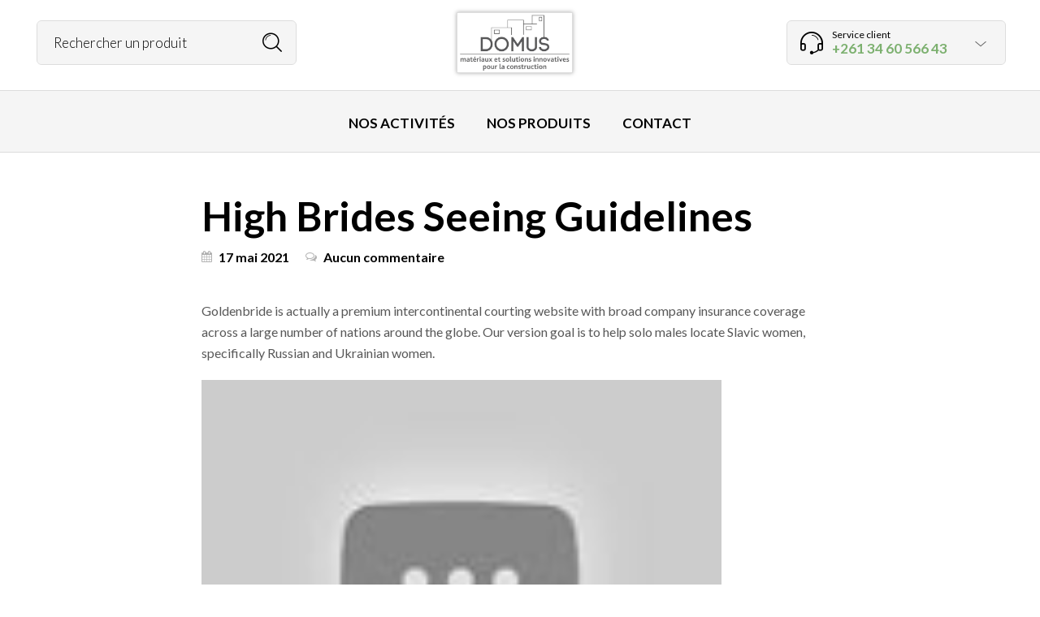

--- FILE ---
content_type: text/html; charset=UTF-8
request_url: https://www.domus.mg/high-brides-seeing-guidelines/
body_size: 73303
content:


<!DOCTYPE html>
<html lang="fr-FR"
	prefix="og: https://ogp.me/ns#" >

<head>
	<meta charset="UTF-8">
    <meta name="viewport" content="width=device-width, initial-scale=1.0, maximum-scale=1.0, user-scalable=no" />
    
    <link rel="profile" href="http://gmpg.org/xfn/11">
    <link rel="pingback" href="https://www.domus.mg/xmlrpc.php">


        <!-- ******************************************************************** -->
    <!-- * Favicon ********************************************************** -->
    <!-- ******************************************************************** -->    	

	    	    
	    <link rel="shortcut icon" href="https://themes.temashdesign.com/woodstock/electronics/wp-content/themes/woodstock/favicon.png" />
	       
	    
    
	<title>High Brides Seeing Guidelines - DOMUS</title>

		<!-- All in One SEO 4.1.0.3 -->
		<link rel="canonical" href="https://www.domus.mg/high-brides-seeing-guidelines/" />
		<meta property="og:site_name" content="DOMUS |" />
		<meta property="og:type" content="article" />
		<meta property="og:title" content="High Brides Seeing Guidelines - DOMUS" />
		<meta property="og:url" content="https://www.domus.mg/high-brides-seeing-guidelines/" />
		<meta property="article:published_time" content="2021-05-17T00:00:00Z" />
		<meta property="article:modified_time" content="2021-05-17T00:00:00Z" />
		<meta name="twitter:card" content="summary" />
		<meta name="twitter:domain" content="www.domus.mg" />
		<meta name="twitter:title" content="High Brides Seeing Guidelines - DOMUS" />
		<meta name="google" content="nositelinkssearchbox" />
		<script type="application/ld+json" class="aioseo-schema">
			{"@context":"https:\/\/schema.org","@graph":[{"@type":"WebSite","@id":"https:\/\/www.domus.mg\/#website","url":"https:\/\/www.domus.mg\/","name":"DOMUS","publisher":{"@id":"https:\/\/www.domus.mg\/#organization"}},{"@type":"Organization","@id":"https:\/\/www.domus.mg\/#organization","name":"DOMUS","url":"https:\/\/www.domus.mg\/"},{"@type":"BreadcrumbList","@id":"https:\/\/www.domus.mg\/high-brides-seeing-guidelines\/#breadcrumblist","itemListElement":[{"@type":"ListItem","@id":"https:\/\/www.domus.mg\/#listItem","position":"1","item":{"@id":"https:\/\/www.domus.mg\/#item","name":"Accueil","url":"https:\/\/www.domus.mg\/"},"nextItem":"https:\/\/www.domus.mg\/high-brides-seeing-guidelines\/#listItem"},{"@type":"ListItem","@id":"https:\/\/www.domus.mg\/high-brides-seeing-guidelines\/#listItem","position":"2","item":{"@id":"https:\/\/www.domus.mg\/high-brides-seeing-guidelines\/#item","name":"High Brides Seeing Guidelines","url":"https:\/\/www.domus.mg\/high-brides-seeing-guidelines\/"},"previousItem":"https:\/\/www.domus.mg\/#listItem"}]},{"@type":"Person","@id":"https:\/\/www.domus.mg\/author\/domus\/#author","url":"https:\/\/www.domus.mg\/author\/domus\/","name":"Site par d\u00e9faut","image":{"@type":"ImageObject","@id":"https:\/\/www.domus.mg\/high-brides-seeing-guidelines\/#authorImage","url":"https:\/\/secure.gravatar.com\/avatar\/1d3e299d4e7e1914b1859b20037aa523?s=96&d=mm&r=g","width":"96","height":"96","caption":"Site par d\u00e9faut"}},{"@type":"WebPage","@id":"https:\/\/www.domus.mg\/high-brides-seeing-guidelines\/#webpage","url":"https:\/\/www.domus.mg\/high-brides-seeing-guidelines\/","name":"High Brides Seeing Guidelines - DOMUS","inLanguage":"fr-FR","isPartOf":{"@id":"https:\/\/www.domus.mg\/#website"},"breadcrumb":{"@id":"https:\/\/www.domus.mg\/high-brides-seeing-guidelines\/#breadcrumblist"},"author":"https:\/\/www.domus.mg\/high-brides-seeing-guidelines\/#author","creator":"https:\/\/www.domus.mg\/high-brides-seeing-guidelines\/#author","datePublished":"2021-05-17T00:00:00+03:00","dateModified":"2021-05-17T00:00:00+03:00"},{"@type":"Article","@id":"https:\/\/www.domus.mg\/high-brides-seeing-guidelines\/#article","name":"High Brides Seeing Guidelines - DOMUS","headline":"High Brides Seeing Guidelines","author":{"@id":"https:\/\/www.domus.mg\/author\/domus\/#author"},"publisher":{"@id":"https:\/\/www.domus.mg\/#organization"},"datePublished":"2021-05-17T00:00:00+03:00","dateModified":"2021-05-17T00:00:00+03:00","articleSection":"Non class\u00e9","mainEntityOfPage":{"@id":"https:\/\/www.domus.mg\/high-brides-seeing-guidelines\/#webpage"},"isPartOf":{"@id":"https:\/\/www.domus.mg\/high-brides-seeing-guidelines\/#webpage"},"image":{"@type":"ImageObject","@id":"https:\/\/www.domus.mg\/#articleImage","url":"https:\/\/i.ytimg.com\/vi\/sFxODSgic4k\/hqdefault.jpg"}}]}
		</script>
		<!-- All in One SEO -->

<link rel='dns-prefetch' href='//fonts.googleapis.com' />
<link rel='preconnect' href='https://fonts.gstatic.com' crossorigin />
<link rel="alternate" type="application/rss+xml" title="DOMUS &raquo; Flux" href="https://www.domus.mg/feed/" />
<link rel="alternate" type="application/rss+xml" title="DOMUS &raquo; Flux des commentaires" href="https://www.domus.mg/comments/feed/" />
<link rel="alternate" type="application/rss+xml" title="DOMUS &raquo; High Brides Seeing Guidelines Flux des commentaires" href="https://www.domus.mg/high-brides-seeing-guidelines/feed/" />
<style type="text/css">
img.wp-smiley,
img.emoji {
	display: inline !important;
	border: none !important;
	box-shadow: none !important;
	height: 1em !important;
	width: 1em !important;
	margin: 0 .07em !important;
	vertical-align: -0.1em !important;
	background: none !important;
	padding: 0 !important;
}
</style>
	<link rel='stylesheet' id='wp-block-library-css'  href='https://www.domus.mg/wp-includes/css/dist/block-library/style.min.css?ver=5.7.14' type='text/css' media='all' />
<link rel='stylesheet' id='wc-block-style-css'  href='https://www.domus.mg/wp-content/plugins/woocommerce/packages/woocommerce-blocks/build/style.css?ver=2.5.14' type='text/css' media='all' />
<link rel='stylesheet' id='contact-form-7-css'  href='https://www.domus.mg/wp-content/plugins/contact-form-7/includes/css/styles.css?ver=5.1.6' type='text/css' media='all' />
<link rel='stylesheet' id='rs-plugin-settings-css'  href='https://www.domus.mg/wp-content/plugins/revslider/public/assets/css/settings.css?ver=5.4.8.3' type='text/css' media='all' />
<style id='rs-plugin-settings-inline-css' type='text/css'>
#rs-demo-id {}
</style>
<link rel='stylesheet' id='woocommerce-layout-css'  href='https://www.domus.mg/wp-content/plugins/woocommerce/assets/css/woocommerce-layout.css?ver=3.9.5' type='text/css' media='all' />
<link rel='stylesheet' id='woocommerce-smallscreen-css'  href='https://www.domus.mg/wp-content/plugins/woocommerce/assets/css/woocommerce-smallscreen.css?ver=3.9.5' type='text/css' media='only screen and (max-width: 768px)' />
<link rel='stylesheet' id='woocommerce-general-css'  href='https://www.domus.mg/wp-content/plugins/woocommerce/assets/css/woocommerce.css?ver=3.9.5' type='text/css' media='all' />
<style id='woocommerce-inline-inline-css' type='text/css'>
.woocommerce form .form-row .required { visibility: visible; }
</style>
<link rel='stylesheet' id='ms-main-css'  href='https://www.domus.mg/wp-content/plugins/masterslider/public/assets/css/masterslider.main.css?ver=3.2.11' type='text/css' media='all' />
<link rel='stylesheet' id='ms-custom-css'  href='https://www.domus.mg/wp-content/uploads/masterslider/custom.css?ver=7.3' type='text/css' media='all' />
<link rel='stylesheet' id='tooltipster-css'  href='https://www.domus.mg/wp-content/themes/woodstock/css/tooltipster.css?ver=3.3.0' type='text/css' media='all' />
<link rel='stylesheet' id='fresco-css'  href='https://www.domus.mg/wp-content/themes/woodstock/css/fresco/fresco.css?ver=1.3.0' type='text/css' media='all' />
<link rel='stylesheet' id='easyzoom-css'  href='https://www.domus.mg/wp-content/themes/woodstock/css/easyzoom.css?ver=1.0' type='text/css' media='all' />
<link rel='stylesheet' id='swiper-css'  href='https://www.domus.mg/wp-content/themes/woodstock/css/idangerous.swiper.css?ver=2.5.1' type='text/css' media='all' />
<link rel='stylesheet' id='nanoscroller-css'  href='https://www.domus.mg/wp-content/themes/woodstock/css/nanoscroller.css?ver=0.7.6' type='text/css' media='all' />
<link rel='stylesheet' id='select2-css'  href='https://www.domus.mg/wp-content/plugins/woocommerce/assets/css/select2.css?ver=3.9.5' type='text/css' media='all' />
<link rel='stylesheet' id='wstock-app-css'  href='https://www.domus.mg/wp-content/themes/woodstock/css/app.css?ver=1.0' type='text/css' media='all' />
<link rel='stylesheet' id='stylesheet-css'  href='https://www.domus.mg/wp-content/themes/woodstock-child/style.css?ver=1.0' type='text/css' media='all' />
<!--[if IE]>
<link rel='stylesheet' id='wstock-IE-css'  href='https://www.domus.mg/wp-content/themes/woodstock/css/ie.css?ver=5.7.14' type='text/css' media='all' />
<![endif]-->
<link rel="preload" as="style" href="https://fonts.googleapis.com/css?family=Lato:100,300,400,700,900,100italic,300italic,400italic,700italic,900italic&#038;subset=latin,latin-ext&#038;display=swap&#038;ver=1582647168" /><link rel="stylesheet" href="https://fonts.googleapis.com/css?family=Lato:100,300,400,700,900,100italic,300italic,400italic,700italic,900italic&#038;subset=latin,latin-ext&#038;display=swap&#038;ver=1582647168" media="print" onload="this.media='all'"><noscript><link rel="stylesheet" href="https://fonts.googleapis.com/css?family=Lato:100,300,400,700,900,100italic,300italic,400italic,700italic,900italic&#038;subset=latin,latin-ext&#038;display=swap&#038;ver=1582647168" /></noscript><link rel='stylesheet' id='woodstock-child-theme-css'  href='https://www.domus.mg/wp-content/themes/woodstock-child/style.css?ver=5.7.14' type='text/css' media='all' />
<script type='text/javascript' src='https://www.domus.mg/wp-includes/js/jquery/jquery.min.js?ver=3.5.1' id='jquery-core-js'></script>
<script type='text/javascript' src='https://www.domus.mg/wp-includes/js/jquery/jquery-migrate.min.js?ver=3.3.2' id='jquery-migrate-js'></script>
<script type='text/javascript' src='https://www.domus.mg/wp-content/plugins/revslider/public/assets/js/jquery.themepunch.tools.min.js?ver=5.4.8.3' id='tp-tools-js'></script>
<script type='text/javascript' src='https://www.domus.mg/wp-content/plugins/revslider/public/assets/js/jquery.themepunch.revolution.min.js?ver=5.4.8.3' id='revmin-js'></script>
<script type='text/javascript' src='https://www.domus.mg/wp-content/plugins/woocommerce/assets/js/jquery-blockui/jquery.blockUI.min.js?ver=2.70' id='jquery-blockui-js'></script>
<script type='text/javascript' id='wc-add-to-cart-js-extra'>
/* <![CDATA[ */
var wc_add_to_cart_params = {"ajax_url":"\/wp-admin\/admin-ajax.php","wc_ajax_url":"\/?wc-ajax=%%endpoint%%","i18n_view_cart":"Voir le panier","cart_url":"https:\/\/www.domus.mg\/?page_id=34","is_cart":"","cart_redirect_after_add":"no"};
/* ]]> */
</script>
<script type='text/javascript' src='https://www.domus.mg/wp-content/plugins/woocommerce/assets/js/frontend/add-to-cart.min.js?ver=3.9.5' id='wc-add-to-cart-js'></script>
<script type='text/javascript' src='https://www.domus.mg/wp-content/plugins/js_composer/assets/js/vendors/woocommerce-add-to-cart.js?ver=5.7' id='vc_woocommerce-add-to-cart-js-js'></script>
<script type='text/javascript' src='https://www.domus.mg/wp-content/plugins/pum-videos/assets/js/plyr.min.js?ver=1.0.0' id='plyr-js'></script>
<link rel="https://api.w.org/" href="https://www.domus.mg/wp-json/" /><link rel="alternate" type="application/json" href="https://www.domus.mg/wp-json/wp/v2/posts/4025" /><link rel="EditURI" type="application/rsd+xml" title="RSD" href="https://www.domus.mg/xmlrpc.php?rsd" />
<link rel="wlwmanifest" type="application/wlwmanifest+xml" href="https://www.domus.mg/wp-includes/wlwmanifest.xml" /> 
<meta name="generator" content="WordPress 5.7.14" />
<meta name="generator" content="WooCommerce 3.9.5" />
<link rel='shortlink' href='https://www.domus.mg/?p=4025' />
<link rel="alternate" type="application/json+oembed" href="https://www.domus.mg/wp-json/oembed/1.0/embed?url=https%3A%2F%2Fwww.domus.mg%2Fhigh-brides-seeing-guidelines%2F" />
<link rel="alternate" type="text/xml+oembed" href="https://www.domus.mg/wp-json/oembed/1.0/embed?url=https%3A%2F%2Fwww.domus.mg%2Fhigh-brides-seeing-guidelines%2F&#038;format=xml" />
<meta name="framework" content="Redux 4.1.26" /><script>var ms_grabbing_curosr='https://www.domus.mg/wp-content/plugins/masterslider/public/assets/css/common/grabbing.cur',ms_grab_curosr='https://www.domus.mg/wp-content/plugins/masterslider/public/assets/css/common/grab.cur';</script>
<meta name="generator" content="MasterSlider 3.2.11 - Responsive Touch Image Slider" />
	<noscript><style>.woocommerce-product-gallery{ opacity: 1 !important; }</style></noscript>
	<meta name="generator" content="Powered by WPBakery Page Builder - drag and drop page builder for WordPress."/>
<!--[if lte IE 9]><link rel="stylesheet" type="text/css" href="https://www.domus.mg/wp-content/plugins/js_composer/assets/css/vc_lte_ie9.min.css" media="screen"><![endif]--><meta name="generator" content="Powered by Slider Revolution 5.4.8.3 - responsive, Mobile-Friendly Slider Plugin for WordPress with comfortable drag and drop interface." />
<script type="text/javascript">function setREVStartSize(e){									
						try{ e.c=jQuery(e.c);var i=jQuery(window).width(),t=9999,r=0,n=0,l=0,f=0,s=0,h=0;
							if(e.responsiveLevels&&(jQuery.each(e.responsiveLevels,function(e,f){f>i&&(t=r=f,l=e),i>f&&f>r&&(r=f,n=e)}),t>r&&(l=n)),f=e.gridheight[l]||e.gridheight[0]||e.gridheight,s=e.gridwidth[l]||e.gridwidth[0]||e.gridwidth,h=i/s,h=h>1?1:h,f=Math.round(h*f),"fullscreen"==e.sliderLayout){var u=(e.c.width(),jQuery(window).height());if(void 0!=e.fullScreenOffsetContainer){var c=e.fullScreenOffsetContainer.split(",");if (c) jQuery.each(c,function(e,i){u=jQuery(i).length>0?u-jQuery(i).outerHeight(!0):u}),e.fullScreenOffset.split("%").length>1&&void 0!=e.fullScreenOffset&&e.fullScreenOffset.length>0?u-=jQuery(window).height()*parseInt(e.fullScreenOffset,0)/100:void 0!=e.fullScreenOffset&&e.fullScreenOffset.length>0&&(u-=parseInt(e.fullScreenOffset,0))}f=u}else void 0!=e.minHeight&&f<e.minHeight&&(f=e.minHeight);e.c.closest(".rev_slider_wrapper").css({height:f})					
						}catch(d){console.log("Failure at Presize of Slider:"+d)}						
					};</script>
<!-- ******************************************************************** --><!-- Custom CSS Styles --><!-- ******************************************************************** --><style>/***************************************************************//*  Content Width  *********************************************//***************************************************************/.row {max-width: 92.857rem;}/***************************************************************//*  Color Styling  *********************************************//***************************************************************//* Main Theme Color */.woocommerce a.button,.woocommerce-page a.button,.woocommerce button.button,.woocommerce-page button.button,.woocommerce input.button,.woocommerce-page input.button,.woocommerce #respond input#submit,.woocommerce-page #respond input#submit,.woocommerce #content input.button,.woocommerce-page #content input.button,.woocommerce a.button.alt,.woocommerce button.button.alt,.woocommerce input.button.alt,.woocommerce #respond input#submit.alt,.woocommerce #content input.button.alt,.woocommerce-page a.button.alt,.woocommerce-page button.button.alt,.woocommerce-page input.button.alt,.woocommerce-page #respond input#submit.alt,.woocommerce-page #content input.button.alt,.woocommerce #respond input#submit.alt.disabled,.woocommerce #respond input#submit.alt.disabled:hover,.woocommerce #respond input#submit.alt:disabled,.woocommerce #respond input#submit.alt:disabled:hover,.woocommerce #respond input#submit.alt[disabled]:disabled,.woocommerce #respond input#submit.alt[disabled]:disabled:hover,.woocommerce a.button.alt.disabled,.woocommerce a.button.alt.disabled:hover,.woocommerce a.button.alt:disabled,.woocommerce a.button.alt:disabled:hover,.woocommerce a.button.alt[disabled]:disabled,.woocommerce a.button.alt[disabled]:disabled:hover,.woocommerce button.button.alt.disabled,.woocommerce button.button.alt.disabled:hover,.woocommerce button.button.alt:disabled,.woocommerce button.button.alt:disabled:hover,.woocommerce button.button.alt[disabled]:disabled,.woocommerce button.button.alt[disabled]:disabled:hover,.woocommerce input.button.alt.disabled,.woocommerce input.button.alt.disabled:hover,.woocommerce input.button.alt:disabled,.woocommerce input.button.alt:disabled:hover,.woocommerce input.button.alt[disabled]:disabled,.woocommerce input.button.alt[disabled]:disabled:hover,input[type="button"], input[type="reset"], input[type="submit"],#minicart-offcanvas .widget_shopping_cart .buttons a.view_cart,.woocommerce #minicart-offcanvas .widget_shopping_cart .buttons a.view_cart,.select2-drop.orderby-drop .select2-results .select2-highlighted,.select2-drop.count-drop .select2-results .select2-highlighted,.select2-dropdown .select2-results .select2-results__option--highlighted[data-selected],.select2-container--default .select2-results__option--highlighted[aria-selected],.select2-container--default .select2-results__option--highlighted[data-selected],#button_offcanvas_sidebar_left, #button_offcanvas_sidebar_left i,.woocommerce .products a.button, .woocommerce-page .products a.button,.woocommerce .widget_price_filter .ui-slider .ui-slider-range,.woocommerce .widget_price_filter .price_slider_amount .button,.woocommerce-page .widget_price_filter .price_slider_amount .button,.my_account_container table.shop_table tbody td.order-actions .account_view_link,.my_account_container .my_address_wrapper .shipping_billing_wrapper .edit-link a,.entry-meta .edit-link a,.widget_calendar tbody tr > td a,.vc_grid-container-wrapper .vc_grid .vc_btn3,.woocommerce .widget_layered_nav .woocommerce-widget-layered-nav-dropdown button, .woocommerce-page .widget_layered_nav .woocommerce-widget-layered-nav-dropdown button{background: #814338;}#jckqv .button {background: #814338 !important;}.woocommerce .star-rating span:before,.woocommerce-page .star-rating span:before,#jckqv .woocommerce-product-rating .star-rating span::before,.arthref .icon-container .share-title  h4,.woocommerce p.stars a:hover::before,.woocommerce p.stars.selected a:not(.active)::before,.woocommerce p.stars.selected a.active::before,.woocommerce p.stars:hover a::before,.woocommerce .widget_layered_nav ul li.chosen a::before,.woocommerce .widget_layered_nav_filters ul li a::before {color:#814338;}.woocommerce .widget_price_filter .ui-slider .ui-slider-handle,.woocommerce-page .widget_price_filter .ui-slider .ui-slider-handle {border-color: #814338;}/* Links */a {color:#7cb06f;}a:hover,a:focus  {color:#8fca80;}/* Main Color Hover */#minicart-offcanvas .widget_shopping_cart .buttons a.view_cart:hover,.woocommerce .products a.button:hover, .woocommerce-page .products a.button:hover,.woocommerce .widget_price_filter .price_slider_amount .button:hover,.woocommerce-page .widget_price_filter .price_slider_amount .button:hover,.woocommerce a.button:hover,.woocommerce-page a.button:hover,.woocommerce button.button:hover,.woocommerce-page button.button:hover,.woocommerce input.button:hover,.woocommerce-page input.button:hover,.woocommerce #respond input#submit:hover,.woocommerce-page #respond input#submit:hover,.woocommerce #content input.button:hover,.woocommerce-page #content input.button:hover,.woocommerce a.button.alt:hover,.woocommerce button.button.alt:hover,.woocommerce input.button.alt:hover,.woocommerce #respond input#submit.alt:hover,.woocommerce #content input.button.alt:hover,.woocommerce-page a.button.alt:hover,.woocommerce-page button.button.alt:hover,.woocommerce-page input.button.alt:hover,.woocommerce-page #respond input#submit.alt:hover,.woocommerce-page #content input.button.alt:hover,.my_account_container table.shop_table tbody td.order-actions .account_view_link:hover,.my_account_container .my_address_wrapper .shipping_billing_wrapper .edit-link a:hover,input[type="button"]:hover, input[type="reset"]:hover, input[type="submit"]:hover,.entry-meta .edit-link a:hover,.widget_calendar tbody tr > td a:hover,.vc_grid-container-wrapper .vc_grid .vc_btn3:hover,.woocommerce .widget_layered_nav .woocommerce-widget-layered-nav-dropdown button:hover,.woocommerce-page .widget_layered_nav .woocommerce-widget-layered-nav-dropdown button:hover{background-color:#944d40;}#jckqv .button:hover {background: #944d40 !important;}/* Content background */body,#page-wrap,#archive-categories .category-box,#products li.product-item figure.product-inner:hover,#content .widget_product_categories .product-categories li.cat-parent > a .child-indicator,.woocommerce #content .widget_price_filter .ui-slider .ui-slider-handle,.woocommerce-page #content .widget_price_filter .ui-slider .ui-slider-handle,.woocommerce .quantity .qty-plus, .woocommerce .quantity .qty-minus,.product_navigation .nav-fillslide div,.product_navigation .nav-fillslide .icon-wrap::before,#products li.product-item,#page-wrap.tdl-boxed .boxed-layout,.slide-from-right,.single-product-infos .variation-select select option {background-color: #ffffff;}.bordered::before, .bordered::after {background: -webkit-linear-gradient(45deg, rgba(0,0,0,0.03) 0, rgba(0,0,0,0.03) 25%, rgba(0,0,0,0) 25%, rgba(0,0,0,0) 100%), linear-gradient(-45deg, rgba(0,0,0,0.03) 0, rgba(0,0,0,0.03) 25%, rgba(0,0,0,0) 25%, rgba(0,0,0,0) 100%), #ffffff;background: -moz-linear-gradient(45deg, rgba(0,0,0,0.03) 0, rgba(0,0,0,0.03) 25%, rgba(0,0,0,0) 25%, rgba(0,0,0,0) 100%), linear-gradient(-45deg, rgba(0,0,0,0.03) 0, rgba(0,0,0,0.03) 25%, rgba(0,0,0,0) 25%, rgba(0,0,0,0) 100%), #ffffff;background: linear-gradient(45deg, rgba(0,0,0,0.03) 0, rgba(0,0,0,0.03) 25%, rgba(0,0,0,0) 25%, rgba(0,0,0,0) 100%), linear-gradient(-45deg, rgba(0,0,0,0.03) 0, rgba(0,0,0,0.03) 25%, rgba(0,0,0,0) 25%, rgba(0,0,0,0) 100%), #ffffff;background-position: 50% 50%;-webkit-background-size: 20px 20px;background-size: 20px 20px;}.mc-dark .bordered::before, .mc-dark .bordered::after {background: -webkit-linear-gradient(45deg, rgba(255,255,255,0.03) 0, rgba(255,255,255,0.03) 25%, rgba(255,255,255,0) 25%, rgba(255,255,255,0) 100%), linear-gradient(-45deg, rgba(255,255,255,0.03) 0, rgba(255,255,255,0.03) 25%, rgba(255,255,255,0) 25%, rgba(255,255,255,0) 100%), #ffffff;background: -moz-linear-gradient(45deg, rgba(255,255,255,0.03) 0, rgba(255,255,255,0.03) 25%, rgba(255,255,255,0) 25%, rgba(255,255,255,0) 100%), linear-gradient(-45deg, rgba(255,255,255,0.03) 0, rgba(255,255,255,0.03) 25%, rgba(255,255,255,0) 25%, rgba(255,255,255,0) 100%), #ffffff;background: linear-gradient(45deg, rgba(255,255,255,0.03) 0, rgba(255,255,255,0.03) 25%, rgba(255,255,255,0) 25%, rgba(255,255,255,0) 100%), linear-gradient(-45deg, rgba(255,255,255,0.03) 0, rgba(255,255,255,0.03) 25%, rgba(255,255,255,0) 25%, rgba(255,255,255,0) 100%), #ffffff;background-position: 50% 50%;-webkit-background-size: 20px 20px;background-size: 20px 20px;}#products li.product-item:hover,#content .widget_product_categories .product-categories li {border-color: #ffffff;}.product-item:not(.product_hover_disable):hover .product_after_shop_loop {border-top-color: #ffffff;}#products li.product-item.product_hover_disable:hover {border-color: #f5f5f5;}.product-item.product_hover_disable:hover .product_after_shop_loop,.product-item.display_buttons:hover .product_after_shop_loop {border-top-color: #f5f5f5;}/*@media only screen and (min-width: 40em) and (max-width: 61.94em) {*//*  #products li.product-item:hover,#content .widget_product_categories .product-categories li {border-color: #f5f5f5;}.product-item:hover .product_after_shop_loop {border-top-color: #f5f5f5;}*//*}*/#products li.product-item {margin-right: -1px;margin-bottom: -1px;border: 1px solid #f5f5f5;}/* Top Bar Colors */.main-navigation ul ul,.main-navigation ul ul li:first-child ul{/*    border-top: 1px solid rgba(255,255,255,0.05);*/}#header-top-bar{background: rgba(51,51,51,1);}#header-top-bar{border-bottom: 0px solid rgba(51,51,51,1);}/* Top Bar Dropdown Background Color */#header-top-bar .main-navigation ul ul,.select2-drop.topbar,.select2-drop.topbar .select2-results,.select2-dropdown.topbar,.select2-dropdown.topbar .select2-results,.topbar-right .wcml-dropdown-click .wcml-cs-submenu,.topbar-right .language-and-currency .wcml-dropdown .wcml-cs-submenu{background: rgba(255,255,255,1) !important;}/***************************************************************//*  Header Colors  *********************************************//***************************************************************//* Header Styling */.l-header{background-color: #ffffff;}/* Search Styling */.l-search .woodstock-search-form form input[type=text]{background-color: rgba(245,245,245,1);}/* Search Box Ajax DropDown Background Color */.ajax-search-results,.l-search .woodstock-search-form .search-results-wrapper .woodstock-scroll{background-color: rgba(255,255,255,1);}.l-search .widget_product_search input.search-field,.l-search .widget_search input.search-field,.l-search .woodstock-search-form form input.ajax-search-input{border-left: 0px solid rgba(245,245,245,1);border-right: 0px solid rgba(245,245,245,1);border-top: 0px solid rgba(245,245,245,1);border-bottom: 0px solid rgba(245,245,245,1);}.l-search .woodstock-search-form form input.ajax-search-input::-webkit-input-placeholder {color: #000000;}.l-search .woodstock-search-form form input.ajax-search-input {color: #000000;}/* Customer Support Styling */.contact-info{background-color: rgba(245,245,245,1);border-left: 0px solid rgba(245,245,245,1);border-right: 0px solid rgba(245,245,245,1);border-top: 0px solid rgba(245,245,245,1);border-bottom: 0px solid rgba(245,245,245,1);}/* Customer Support DropDown Background Color */.contact-info .inside-area .inside-area-content{background-color: rgba(255,255,255,1);}/* Mobile Menu Button Styling */.mobile-menu-button a,.mobile-search .mobile-search-button{background-color: rgba(245,245,245,1);border-left: 0px solid rgba(245,245,245,1);border-right: 0px solid rgba(245,245,245,1);border-top: 0px solid rgba(245,245,245,1);border-bottom: 0px solid rgba(245,245,245,1);}/* Main Menu Styling */.l-nav{background-color: rgba(245,245,245,1);border-top: 1px solid rgba(245,245,245,1);border-bottom: 1px solid rgba(245,245,245,1);}nav#nav ul ul.sub-menu,#page_header_wrap .tdl-megamenu-wrapper{background-color: rgba(51,51,51,1);}/* Stocky Header Styling */#header-st,#header-st.sticky-header-not-top{background-color: rgba(255,255,255,1);}/* Sticky Header Menu Styling */#header-st nav#st-nav ul ul.sub-menu,#header-st .tdl-megamenu-wrapper{background-color: rgba(255,255,255,1);}#header-st .tdl-megamenu-wrapper .sub-menu {background-color: transparent !important;}/*  Default Main Title Area Styling  */.site_header.without_featured_img{background-color: #ffffff;}.blog-content-area .site_header.without_featured_img{background-color: #f5f5f5;}.shop-page .site_header.without_featured_img, .site_header.woo-pages.without_featured_img{background-color: #ffffff;}/***************************************************************//*  Footer Colors  *********************************************//***************************************************************/footer#site-footer {background-color: #333333;}footer#site-footer .f-copyright {background-color: #2f2f2f;}/***************************************************************//*  Fonts  *****************************************************//***************************************************************/.woocommerce a.button,.woocommerce-page a.button,.woocommerce button.button,.woocommerce-page button.button,.woocommerce input.button,.woocommerce-page input.button,.woocommerce #respond input#submit,.woocommerce-page #respond input#submit,.woocommerce #content input.button,.woocommerce-page #content input.button,.woocommerce a.button.alt,.woocommerce button.button.alt,.woocommerce input.button.alt,.woocommerce #respond input#submit.alt,.woocommerce #content input.button.alt,.woocommerce-page a.button.alt,.woocommerce-page button.button.alt,.woocommerce-page input.button.alt,.woocommerce-page #respond input#submit.alt,.woocommerce-page #content input.button.alt,.ajax-search-results .all-results{font-family: Lato;}/***************************************************************//*  Header *****************************************************//***************************************************************/.header-main-section .l-logo  {height:auto;border:0;padding:0;}.header-main-section .header-tools, .header-centered .search-area {padding-top: 10px;}.header-main-section .l-logo  img {height:75px;width:auto;}.header-main-section {padding-top:15px;padding-bottom:15px;}/***************************************************************//*  Page Loader Colors *****************************************//***************************************************************/#wstock-loader-wrapper {background:  #eeeeee;}.wstock-loader-1 {background-color: #eeeeee;}.wstock-loader-2 {border-top: 0.3em solid rgba(238,238,238,.3);border-right: 0.3em solid rgba(238,238,238,.3);border-bottom: 0.3em solid rgba(238,238,238,.3);border-left: 0.3em solid #eeeeee;}.wstock-loader-3 {border-top-color: #eeeeee;}.wstock-loader-3:before {border-top-color: #eeeeee;opacity: 0.5;}.wstock-loader-3:after {border-top-color: #eeeeee;opacity: 0.2;}.wstock-loader-4 {border: 3px solid #eeeeee;}.wstock-loader-4:before, .wstock-loader-4:after {background-color: #eeeeee;}/***************************************************************//*  Sticky Header ***********************************************//***************************************************************/#header-st {-webkit-animation-duration: 0.3s;-moz-animation-duration: 0.3s;-o-animation-duration: 0.3s;animation-duration: 0.3s;-webkit-animation-fill-mode: both;-moz-animation-fill-mode: both;-o-animation-fill-mode: both;animation-fill-mode: both;}@media only screen and (max-width: 74.94em) {#header-st.sticky-header-not-top {display: none; }}/***************************************************************//*  Custom Icons ***********************************************//***************************************************************//*  Search Icon  */.l-search button.searchsubmit:after,.woocommerce-product-search:after,.widget_search .search-form:after,.l-search .woodstock-search-form form.woodstock-ajax-search .searchsubmit:after,.l-search .woodstock-search-form form .searchsubmit:after,.mobile-search .mobile-search-button:before{content: "\e601";color: #000000;}/*  Spinners Color  */.l-search .ajax-loading.spinner-bounce .spinner,.l-search .ajax-loading.spinner-bounce .spinner:before,.l-search .ajax-loading.spinner-bounce .spinner:after{background-color: #000000;}.l-search .ajax-loading.spinner-circle .spinner{border-color: #000000;border-right-color: transparent;}.l-search .ajax-loading.spinner-dots .spinner:after{background: rgba(0,0,0,0.5);box-shadow: -13px 0 0 0 #000000, 13px 0 0 0 #000000;animation: alter 1s ease-in-out infinite;}@keyframes alter {0%, 100% {background-color: rgba(0,0,0,0.5);box-shadow: -13px 0 0 0 #000000, 13px 0 0 0 #000000;}50% {background-color: rgba(0,0,0,0.5);box-shadow: 0 0 0 0 #000000, 0 0 0 0 #000000;}}/*  Search Custom Icon  *//*  Customer Support Icon  */.contact-info .contact-info-icon::after {content: "\e602";color: #000000;}/*  Shopping Cart Icon  */.l-header-shop .icon-shop::before {content: "\e600";color: #000000;}.l-header-shop .shopbag_items_number {color: #000000;border-color: #000000;background-color: #ffffff;}.l-header-shop:hover .shopbag_items_number {color: #ffffff;background-color: #000000;}/*  Sticky Header Shopping Cart Icon  */#header-st .l-header-shop .shopbag_items_number {background: #ffffff;}#header-st .l-header-shop:hover .shopbag_items_number {color: #ffffff;}.product_after_shop_loop_buttons,.woocommerce div.product form.cart,.woocommerce #content div.product form.cart,.woocommerce-page div.product form.cart,.woocommerce-page #content div.product form.cart {display:none;}/*========== Custom CSS ==========*/body {color: #585858;}.l-nav {border-bottom: 1px solid rgba(221,221,221,1);border-top: 1px solid rgba(221,221,221,1);}/*Video*/.pum-container {margin-bottom: 0;}/*Products list*/.single-product .content-pos .summary-description {margin-top: 0px;}.single-product .content-pos .single-product-infos h1.product_title {font-size: 25px;border-bottom: 1px dashed #ccc;}.copytxt {text-align: center;}</style><style id="tdl_options-dynamic-css" title="dynamic-css" class="redux-options-output">.header-main-section .l-logo .logo h1{font-family:Lato;line-height:40px;letter-spacing:0px;font-weight:700;font-style:normal;color:#333333;font-size:40px;font-display:swap;}.header-main-section .l-logo small{font-family:Lato;line-height:14px;letter-spacing:0px;font-weight:300;font-style:normal;color:#666666;font-size:14px;font-display:swap;}body,p,.contact-info .contact-info-title .contact-info-subtitle, nav#nav ul ul li a, nav#st-nav ul ul li a, .ajax_autosuggest_item_description, input[type="search"], .tooltipster-default .tooltipster-content, .arthref .icon-container ul li span, .blog-list-comment i span{font-family:Lato;line-height:26px;letter-spacing:0px;font-weight:normal;font-style:normal;font-size:16px;font-display:swap;}h1, #jckqv h1{font-family:Lato;line-height:50px;letter-spacing:0px;font-weight:700;font-style:normal;font-size:36px;font-display:swap;}h2, .widget_shopping_cart .total .amount, .account-tab-link{font-family:Lato;line-height:42px;letter-spacing:0px;font-weight:700;font-style:normal;font-size:30px;font-display:swap;}h3, .contact-info .contact-info-title, .contact-info .inside-area .inside-area-content span.phone, .mobile-menu-button a span, #mobiles-menu-offcanvas .mobile-menu-text{font-family:Lato;line-height:34px;letter-spacing:0px;font-weight:700;font-style:normal;font-size:24px;font-display:swap;}h4, .ajax_autosuggest_suggestions .ajax_autosuggest_category, #minicart-offcanvas .widget .widget_shopping_cart_content .product-name a, .woocommerce div.product .woocommerce-tabs ul.tabs li a, .woocommerce #content div.product .woocommerce-tabs ul.tabs li a, .woocommerce-page div.product .woocommerce-tabs ul.tabs li a, .woocommerce-page #content div.product .woocommerce-tabs ul.tabs li a, .shop_sidebar ul.product_list_widget li a .product-title, .woocommerce table.shop_table th, .woocommerce-page table.shop_table th, .cart-collaterals .shipping-calculator-button{font-family:Lato;line-height:25px;letter-spacing:0px;font-weight:700;font-style:normal;font-size:18px;font-display:swap;}h5, .ajax_autosuggest_suggestions li span.searchheading, .l-header-shop span.amount{font-family:Lato;line-height:25px;letter-spacing:0px;font-weight:700;font-style:normal;font-size:18px;font-display:swap;}h6{font-family:Lato;line-height:17px;letter-spacing:3px;font-weight:300;font-style:normal;font-size:12px;font-display:swap;}nav#nav ul li > a, nav#st-nav ul li > a, #page_header_wrap .tdl-megamenu-wrapper .tdl-megamenu-title, #page_header_wrap .tdl-megamenu-wrapper .tdl-megamenu-title a, .mobile-navigation a, .mob-language-and-currency .select2-chosen{font-family:Lato;text-transform:uppercase;line-height:26px;letter-spacing:0px;font-weight:700;font-style:normal;font-size:17px;font-display:swap;}</style><noscript><style type="text/css"> .wpb_animate_when_almost_visible { opacity: 1; }</style></noscript>
</head>

<body class="post-template-default single single-post postid-4025 single-format-standard theme-woodstock _masterslider _msp_version_3.2.11 woocommerce-no-js wpb-js-composer js-comp-ver-5.7 vc_responsive" >

	
	<div id="off-container" class="off-container">

	<div class="off-drop">
    <div class="off-drop-after"></div>	
    <div class="off-content">
    
 	
	<div id="page-wrap" class="
	mc-light">

	<div class="boxed-layout sd-light snd-light">
               
        								
				        	
<header id="page_header_wrap" class="l-header header-centered">

	    
	<div class="header-main-section row">

				
				<div class="search-area">
								        <div class="l-search">

						
		<div class="woodstock-search-form">

			

			<form role="search" method="get" class="searchform  woodstock-ajax-search" action="https://www.domus.mg/"  data-thumbnail="1" data-price="1" data-post_type="product" data-count="20">
				<input type="text" class="s ajax-search-input" placeholder="Rechercher un produit" value="" name="s" />
				<input type="hidden" name="post_type" value="product">
								<div class="ajax-loading spinner-bounce"><div class="spinner"></div></div>
				<button type="submit" class="searchsubmit">
					Search				</button>
			</form>	
							<div class="search-results-wrapper sd-light" ><div class="woodstock-scroll nano"><div class="woodstock-search-results woodstock-scroll-content nano-content"></div></div><div class="woodstock-search-loader"></div></div>
			
		</div>


								

			        </div>
			        				
				</div>
			

			<div class="l-logo">

		            		    
		                <a href="https://www.domus.mg/" rel="home"><img class="site-logo" src="https://www.domus.mg/wp-content/uploads/2019/05/logo.png" title="" alt="DOMUS" /></a>
		                    
		            		                    
		        </div><!-- .site-branding -->
		                
											<script>
						//<![CDATA[
							
							// Set pixelRatio to 1 if the browser doesn't offer it up.
							var pixelRatio = !!window.devicePixelRatio ? window.devicePixelRatio : 1;
							
							logo_image = new Image();
							
							jQuery(window).load(function(){
								
								if (pixelRatio > 1) {
									jQuery('.site-logo').each(function() {
										
										var logo_image_width = jQuery(this).width();
										var logo_image_height = jQuery(this).height();
										
										jQuery(this).css("width", logo_image_width);
										jQuery(this).css("height", logo_image_height);

										jQuery(this).attr('src', 'http://www.domus.mg/wp-content/uploads/2019/05/logo.png');
									});
								};
							
							});
							
						//]]>
						</script>
							    	


		<div class="header-tools">
			<ul>


							<li class="mobile-menu-button mb-light"><a><i class="mobile-menu-icon"></i><span class="mobile-menu-text">Menu</span></a></li>
			
						<li class="mobile-search mb-light">
				<a href="#" class="mobile-search-button"></a>
			</li>
						

							<li class="contact-area  hc-light  csd-light">
			    	<!-- Contact Section -->

						<div class="contact-info">
							<div class="inside-content">
																	<span class="contact-info-icon"></span>
																
			 					<span class="contact-info-title">
									                        
										<span class="contact-info-subtitle">Service client</span>					
										
									+261 34 60 566 43		 								 										
			 					</span>

			 													<span class="contact-info-arrow"></span> 

								<div class="inside-area">
									<div class="inside-area-content">
									
    <div class="contact-item">

    	    		<span class="town">Ambohibao</span>
		
    	    		<span class="phone">+261 34 60 566 43</span>
		
    	    		<span class="address">III H 107 A Avaratanàna Mamamba Antananarivo 105</span>
		
    	    		<a href="mailto:info@domus.mg">info@domus.mg</a>
		
     </div>
    <div class="after-clear"></div>	

										<div class="after-clear"></div>		
									</div>
								</div>
															</div>
						</div>
				</li>
						
									
			</ul>		
		</div>
		    	
	</div>	

		<!-- Main Navigation -->

		
		<div id="site-nav" class="l-nav h-nav mn-light  mnd-light">
			<div class="nav-container row">
 				<nav id="nav" class="nav-holder">
					<ul class="navigation menu tdl-navbar-nav mega_menu">
						<li id="menu-item-2687" class="menu-item menu-item-type-post_type menu-item-object-page menu-item-2687"><a    href="https://www.domus.mg/nos-activites/"><span class="menu-item-text"><span class="menu-item-main-title">Nos activités</span></span></a></li>
<li id="menu-item-2689" class="menu-item menu-item-type-post_type menu-item-object-page menu-item-2689"><a    href="https://www.domus.mg/nos-produits/"><span class="menu-item-text"><span class="menu-item-main-title">Nos produits</span></span></a></li>
<li id="menu-item-2688" class="menu-item menu-item-type-post_type menu-item-object-page menu-item-2688"><a    href="https://www.domus.mg/contact/"><span class="menu-item-text"><span class="menu-item-main-title">Contact</span></span></a></li>
					</ul>	
				</nav> 
			</div>
		</div>	<!-- End Main Navigation -->		
		

			
</header>				                                
	               

	<div id="primary" class="blog-content-area" style="margin-top: 50px; margin-bottom: 30px;">

        
                
                <div id="content" class="site-content" role="main">
    
                                
                                    
<article id="post-4025" class="post-4025 post type-post status-publish format-standard hentry category-non-classe">
        
    <div class="row">
        <div class="large-12 columns">
            
            <header class="entry-header">
            
                <div class="row">
                                        <div class="large-8 large-centered columns without-sidebar">
                                                                                                <h1 class="entry-title">High Brides Seeing Guidelines</h1>
                                                
                        <div class="post_header_date"><a href="https://www.domus.mg/high-brides-seeing-guidelines/" title="Permalink to High Brides Seeing Guidelines" rel="bookmark" class="entry-date"><time datetime="2021-05-17T03:00:00+03:00">17 mai 2021</time></a><p><a href="https://www.domus.mg/high-brides-seeing-guidelines/#respond" class="comments-link" >Aucun commentaire</a></p></div>
                    </div>
                </div>
                
                        
            </header><!-- .entry-header -->
            
        </div><!-- .columns -->
    </div><!-- .row -->

    <div class="row">
                    <div class="large-8 large-centered columns without-sidebar">
                    
            <div class="entry-content">
				<p> Goldenbride is actually a premium intercontinental courting    website with broad company    insurance coverage across a large number of nations around the globe. Our version goal is to help solo males locate Slavic    women, specifically Russian    and Ukrainian women. </p>
<p> <img src="https://i.ytimg.com/vi/sFxODSgic4k/hqdefault.jpg" width="640"></img> <img class="aligncenter" style="margin-left:auto;margin-right:auto" src="image/jpeg;base64,[base64]/[base64]/[base64]/[base64]/[base64]/[base64]" width="320px" alt="brides dating"></p>
<p> Our company is right here to assist that purpose, proper right from the start. Our thoughtful matchmaking process helps the members connect with nice single women and men just who share their particular relationship spots. </p>
<h2> Brides Internet dating Options </h2>
<p> The most well-liked    Pub is about $30 for a month, $60 for three months, or perhaps $90 with respect to six months and    allows you to send endless hyperlinks make stricter    filters. They are really extremely faithful and continual to home and folks that they care about. They get distinctive    care of the physical appearance and health. </p>
<ul>
<li> We dived into the world of older courting by inspecting every single characteristic and cost of Going out with For Seniors. </li>
<li> You may discover issues have got moved on fairly a bit plus the senior romance scene is absolutely not the same as it was. </li>
<li> There are lots of other develop singles whom are looking for nearly anything from an off-the-cuff hookup companion to a touring partner or workout buddy. </li>
<li> &#8220;Beauty will save the world&#8221; as Dostoevsky explained, the good grip of Russian classical literary works. </li>
</ul>
<p> This can be necessary seeing that the corporate keeps a web site, and must pay their employees ~ the employees they have to keep circular on your income. If you see an net site that claims they won&#8217;t cost you a single penny meant for registering,  <a href="https://www.iflscience.com/health-and-medicine/teenage-suicide-attempts-fall-in-the-us-after-samesex-marriage-is-legalized/">https://www.iflscience.com/health-and-medicine/teenage-suicide-attempts-fall-in-the-us-after-samesex-marriage-is-legalized/</a>  they&#8217;re probably a scam. A final research explains that there are more than a thousand all mail order star of the event companies scattered in 20 or so completely different nations.    Or perhaps, if we require a more clear-cut    answer, that we easily weren’t lucky enough to find the an individual. Even when you had been born using a big functionality for love and you are in a position to settle down, your excellent friend may not be in the    identical location because you. </p>
<p> These kinds of girls created to maneuver and    nicely as stay in    but one more country. Harrison’s relationship can additionally be great    as being a end result of only a quick whereas earlier, she have been engaged to a new man. Harrison had even signed a contract promising to marry her earliest fiancé, and breaching a relationship contract was extreme subject beneath British law over the time. When you discover a reasonable relationship internet site, it’s like half of the job is finished.    But it has only starting of the story — and it’s exclusively as a whole lot as you to ascertain whether will probably be a hit storyline or not really. Let us help you with these 5 easy over the internet courting ideas — as you comply with these people, you will 100 percent get what you would like. </p>
<p> When in search of a spouse online, be    it in Russia, Chinese suppliers, Japan, or Romania, there are a few issues you should contemplate. These numbers will be enough to confuse any person, especially    when your idea of what you want to see is considerably vague. You might have been given birth to in the United    States while the excellent young lady could be in Russia. any time love is such an influence for good in our lives and search it out on a biological level, then why does it bring us a lot pain? You possibly can supply solutions to this    query, some simple and a number of a bit more intricate. Relationships lengthWe assume it could be necessary to search out your love. You want to technically join your life with additional particular person. </p>
<h4> What Everyone Should Know Regarding Brides Going out with </h4>
<p> Seniors, on the other hand, expertise extra obstacles than youthful individuals. AARP information shows that 45% of Americans over sixty five are divorced, separated or widowed. However some seniors carry out expertise a reduction in sex drive, this could be a  <a href="https://www.worldvision.org/child-protection-news-stories/10-worst-places-child-marriage">https://www.worldvision.org/child-protection-news-stories/10-worst-places-child-marriage</a>  matter you could be want to focus on along with the particular person you are romance, or likely to marry. A great trustworthy discussion of expectations can potentially terminate misunderstandings down the    road. Many old folks appear uncertain about sex which has a brand new person. The query additionally arises as about if people must have    sex outside of marriage. Once again, the guideline is  <a href="https://allbestbrides.net/dutch-brides/">https://allbestbrides.net/dutch-brides/</a>  that you associated with foundations that best suit you. </p>
<p> This explains how come individuals who met on-line, really feel a lot a lot less apprehensive on their first goes. Ultimately,    the answer to this query essentially depends on the expectations    from the web page, your budget, and who just exactly you want to discover as your long run mail purchase bride. Check out our rank of by far the most reputable and style snail mail order    brides websites to select one that fits your wants. Foreign-bride. org gathers the most effective romantic relationship websites pertaining to single males and females in search of serious relationships. Here you will discover the last word worldwide dating facts in addition to the evaluations of the biggest dating networks. Unfortunately, on-line communication is usually associated with rip-off and fraud. There    are many internet dating platforms that need to steal your cash. </p>
<h4> The Brides Online dating Diaries </h4>
<p> In case you aren&#8217;t aware that you can keep in shoes, you need to put them off if you end up invited to someone’s house. And don’t forget to create a present, the new sign of good manners. </p>
<p> <img class="aligncenter" style="margin-left:auto;margin-right:auto" src="image/jpeg;base64,/9j/4AAQSkZJRgABAQAAAQABAAD/2wBDAAMCAgICAgMCAgIDAwMDBAYEBAQEBAgGBgUGCQgKCgkICQkKDA8MCgsOCwkJDRENDg8QEBEQCgwSExIQEw8QEBD/2wBDAQMDAwQDBAgEBAgQCwkLEBAQEBAQEBAQEBAQEBAQEBAQEBAQEBAQEBAQEBAQEBAQEBAQEBAQEBAQEBAQEBAQEBD/wAARCAINAV4DASIAAhEBAxEB/8QAHQAAAQUBAQEBAAAAAAAAAAAABAMFBgcIAgEJAP/EAEwQAAIBAwIEBQEFBgQEBAQDCQECAwAEEQUhBhIxQQcTIlFhcQgUMkKBFSNSkaHBM2Kx0RYkQ3JTguHwJTSS8QkXshgmRFRjc6Kj0v/EABwBAAEFAQEBAAAAAAAAAAAAAAQCAwUGBwEACP/EADoRAAEDAgQDBQYGAgIDAQEAAAEAAgMEEQUSITEGQVETYXGx8BQigZGhwQcjMlLR4TNCFfEWJGJysv/[base64]/Uk+1OqxKThegG30pNIBjmOM56CuZNV0T6WQEkJ6FgCT0xSbRsXZWxhe2Kc5k/DsBk7560i0CMWLN/KkuYlNm01TPcFx6VxihpIndSxjIyMAmnj7upkzyDIpCSKEq6sx6EqcdKAqG6Eo6GUFwAUzeMHSdNZWB5bVAcfSmm5BC8xx808GFrbSdPRun3ZCD9RTTcISu42qXi/wt8AoRx/[base64]/6gzuacr2354xZ2zAuxxI3c+9ezEwgxJ0jjAAqNliOe7DYhStPMwRkSC4Kf7G/niZlkxJIFGUfo61+lMN5C01kxBX8dvJ+JT8fFMzXoWS1uSx5GURv8fP867uWnRzc25xJH+IfxD3FScMrg2ztbKGlp29pmZpf1ZcTsrZAzn2pvdTlm7CjGmW5QSY5ZO/[base64]/lEIiVCWJ96BlQByCDjfFOEmxxsDQMxy2CSBRUgQ8JKEZRkkdqQkQFdxuKXznYHvSUxJBUGh3DRHtOqEk7nORQM43ON/mj5MhWUdhQUrflIoZ4RsKbLheYDGabpV9X4cmnK4fYnem2VHdttqAlCmIFtwTq2vAs2eWA02i7Mlw7ZyG2z7VxZzFr2e5b8qHehYJcI7Eb52rS4m5PmV8/yvMp16AeZ+66un/eEA5oOY42K5rqaQGbOTSUjqWJyNugFKcU5Gy1klcNHlSBkiuW5GCrGmCWzvSLElsHJI/lXrsqyw5HU/yoYvRYbYAIxgBG8mCMDf4r8i8gjRQckZ3rlw58u3Q581wCRS7HkeZ+UhVPImfgU63V10wTYIW6lk80A/qaRaXnXcbnPSupDytz8wG3SuJXRU5umR/OkO33T7QLBIeYY+aULuRjFBX0siRFg5xg5x2peWTb69BQVw7bJkerYD3FR1QfdKPgZ7wKtXUIEXRdHbmDF7GJiP8Ay0wlEZSp3IzUq1uzSzsNIjQEK2nwt6vcrvUXuEkQ8yjY1NQ/4W+AVccbzyC/+x8ymqbKPyjcGuYCkrlHxk7ClboMR5iYyKDZRKOeH0Tr+Q/m+lMOOUqQYMzUYbblcrgge2KTFj++YnfIyKddA8vXLdkYFbu32kQ9ce9ORsIoishmiCeUxZiN1pEkscbc7jYb3XIWzzSdjG0l21h17lFGtyDy4OeuBSMqQx8xu7hIRjYHqf0rzWeIrOyVks3WQs2C46n6VFrq7jnBvJpSZCdgf71nWMcbWeYsPbf/AOj9h/K1/Afw7uxs+KON/wBg+5+w+akFzqmgWbLH5MsxxkknA/pTc3Gml2nOItHALD8TNmorfXNxLIQ8wjJ3HLux/Sg3dmiw2QG6Fjvn3qlzYziNQbyTO+Bt5LQYOH8LpwBHTt+V/NSW/wCN9OiIJskdsZxGoDUzX3GNpvJHDu4wcnpTSLeKRgjc3N0BwOtL/sOK7QiVwZAp2Pem4cQrYjmZK75/ynpsJoJm5ZImkeAXp4ugMPkyRsEOw+TUm0jiXTtTt47Z51jvYhheY7Ovt9ahuo6Omn2UXKvmMXHMO4paHS7K5iUEGF12LqN81O0XFVXSkdp7w5qu4hwTQVjT2V2HcEbfLopg4iWZlmzEW9+n6URGhQrHL0b/AA37H4qMRHVNLxFPMb61xjmO5H0NP+iSiWX7lNN/ytyMRsf+m/arthmNU+JaM0d0PrUd6zrGuHqvBxml1b1G39HuO6NjQxyISO/Kfiv17aqFBPTrR1lDKx8uVA5VuV9ulE31nMYk/dtjoRip0Mu0lVUzhsgF0wNGDEBv75oS4hVQvIuxNPt7apHlFz/Dimi4UAhck8vTFMysI0RkEufUJsuQF22oSUnIHNgU4TBAPUN6AnAfIC0G/ZSkJQcpyjglc7nNftPQloGPTkO3vvX6SILC7YyMHr2oiwBVYQVwDHkfG9BD/K1Gk/lmy6uEG+abJ1bmOe3Sna4AKnbem25/dg5G1EyhcpyUHtvgGkZByqTjrtmlsgDKkg1+MYaMnm/[base64]/wBx+KCu0DNjlxgZ37U+X1u4JSAc5HViMKPpTVcQOdpZU2GTk9KVKywsi4Jc1jdNM8ZRgVxhu3tQrcvoyerBSAN+tObx26n1XSkn+EZpJPu/neXCObmdRk9t+tRs7fdNlKwP94K5+OURLbSFQbLpluAcf5agV05VfxYPtU549mdmsEdiBHYwKBj2WoJcEOpNTEWkLR3BVptzM8n9x80K9xEV5ZkBXqTQj2sQfmtbhHU7+TIcN/5TSkvlkEONqbZZbRDzCPmYdMnp/Kg6iTKL2upWmhDza9lIuGGht9S5tQgnt5AP3U5XGf8AI3Yj5oDxB4hjJNpZExwRAiXG3O3sD7U66JHdy26xeazjlyVfflz03NQjixBJfNAASsR9fcfSsm4qxiWok9lYbN5reeCuHYaCH2t7bvOxUblkKKsjIqiTcA9FH+5oO6Y/4aghB+b3o+KPz+Z5hnsq+wrp9PJUSycyjoir1PzVMPuq/alR8vErelGbPUA+o/rXUUQuDztGTj/3inG4tYrFlecCEH8o/E1M9xJf3Upj063xHnq2d6Uy51XHADRPENtghooohj53oDV2u/JlZYQmNlZDvSttpeqzqMRyBh3GcGpFovBGu348uaCRkJ9Lhcn9RTjpLCxSWxk7BRThy3m12U2k8jEhGCk++KSto7u1naAhnIcgkfFXx4f+DV3Zawt5c25MbAnBXYnGf0qDcdcK3Gk6zPcC0eImRioxhTv2plsgLk46IgbJhsZVuYja8pYEfgPXNDsZLASIpLxr1UdR/[base64]/VHIb61E7oStIwjUn9KtPi244c+9TSxW9xdSlmZvOPKoP0G9VtqV3M7MEXkQ/lRQAP161NVAFrqDw97iLWTJPAY93JB6033EoVPLChcnqTR86Mcv5e/Tdqb5oHPM5KAj5zUVINNFY4LHcoWYssEgVh070Xp5MxicJ0h5Tvt1pvu28uBn64BBGaP0QCRQhbB8vmGaCZrM0IyTSElKTgFyAOu21AXUbMCoXNH3ChZMk9DQbSp5hLo4BOxHai5LJEJIsQgYY2lzEsZYg7gDcCibKwaWR7SQH94P3TY/N7V+As5ZS63xikT8DEcpzTxa6ilvCIdbijdJBmO6gO6N2JAoTQbp6WR9rMG/z+HVOWicB3+pRRPDbOwKsGIGcEe9NvEPCdxopQTRDnkyygj36Va3hx4h6XpunzJqEsDyLkeYuMSA98e9SfxCs+E+JtCsNY0q9iK+WscjIMsuBuoHXJopsbJG6KIdVTQSXcsrXWmtGjhTzRx7uw6M1Ra9jLyczZ36VZnGaRGc28Kx2drDkRw5yx+W+agNzFGz7HOO/vUXURZTYK24ZUmRucrTEwJbHzSDIwZsgZ6ZFFyABiCwyO+aSdmPMQO1X9wWPscgCGyTjYDBoeW6aMYGd6Mwo5wTs1BhVYskq/h/r9KElvbRGssd0KdUeM5MSMO+elAavrV/YxRX9tELcSMFiYnGW91B60+XS2OnxxyXsXmSvvBaj8Uh9z7CmO84dutYvY9T1SfzLnmCwxA/u4l9gPj3qJq43EWG/r1ZS1BJGHBxFm+fh9zt4qzvDrxV4mtYZNHv9WluIJY8hiBmNvipj5NlqtsZrzWpY2fdhycxb6sap7QbC9sHLM5kGTjlA2FTT78kMa/fIlRXGBIGIH677VM4e9vZ9FWMbpXe0ZwPXXknK+0nhmEMX1SaQjsCBUYv04eictDAJF7eZJ1/lRN3dRK2Gd0PUKwBU/Q02SXtsDzSWdrIOu4Iz/WiJbWTVI143ugLi4h5/3ItYVHTAzikZbxDEQQrOGGGjQAnce9ETX1m4flsLZTg4wDt/Wm64eGa0kkDLGEK9ARy7ioqqd7hsVO0jfzG3HNWzxvJPL9xM6gN+z4P1HJUGlbEZUbHO9TjjUh4tMcNktptvv/5KhUqjAOM7/wA6lIzeFp7goNthK8f/AEfNBTIGiBC53pO2so7i6WGTlRfxEDcn4o1fNmyo9KjOABt9Kf8AgXhhtX1RppwqwWyGaU52X9agcYrm0UDnuNrBXThzCnYlUsAGlwk9Kf7lDcEry5zjPYY2qvddMdzcNGFbLEtkd/rU+4nvIreSTyVHIxYqf4h0qvb0vNKZOblCjmY/PYVhtTUGpmdMea+j6WAU0LYW8kPb2iIvKyYOMk/NH/dEtoDcSeqRF2DdAe2aL0aCOOF9Tu1zBbLnB/O/YUdw1w/e8ca5aaBbIVWRvvF0/wDChPT+lAucNSeSNYy+g5oHg7wxv+Nrk3kvMsecGRh1/wC0Ve/DX2ZOH/IjkvoWc46MSC31xVwcB+HWm6LYwW0ECfu1A6VYUWkLEoHIMY9qjJayWQ+6bBSsdNFGPe1Ko2w+zzwtauoitQgG5wc/pvUw03wz0PSowkNimR+blFWQtggOdgaUezQpgKDSO0lcNSnOzjBuAq9ueGoYIJPIQAkEAYAAqiPEzhaJxJbXdvzxSZw2N0P1rVF1ZqFIx26VWvHPDcd5C5C5I3pEcr43XuuvjbILWWENa0e/4e1J0wXhLZVvj+9JoIJpFmtCisdnXpk1dHH/AAiFikSRN4/Uhx1FUHxGx0y+5oJMZ6j5qdppc7bhQs8eU2KC4nUxXJntcxc+0igbBqnHB/iJqNnosemW1vHFI55ZJwTzlfYVC9XvFu7WG7KI3MoWUdP1rnTpRHD5dvnDLzZ9qunDtY+OX3SqLxZh0VVSEPGvL5K6E43sL23+66jZQSOoxzSp/[base64]/tUbO42UnBE0uC/aTrsX3owyTLEh/D2GaluncRXOmRSW6X7NG55mCnIqvxZwhlZhvzBRt2p0guAuUjPKc4UnsaHpqh7dCiKyjil1anbVb9rrnliSAht8kkk/qai9y3rzIAn0oy4kHk+dbqSoOJou6N3xTfLNHLhl3HzvTkr86fpIRELBahjh54eYDcdvekHQpzgr0G9PBsilu7RBjk5PxXUun5gDFMEjJJ7j3rQS24AWJioAN1G5MBeUoMZrq48jTEjuJ4jLezjFtbe/wDmPsB706JDaWcMmq3qloITiNO8snZQO9IQaTdzCbWdSASWb/Fl7Qp2jX5oWTTQf9f2eXzR8bs+p28z08Bz+SYYrJ3uJb65k8+4IHmSe57Ig9qJlJtZU5x+/OCU7JnotHrALJWlLZfcwxkfgH8R+aChiDXaGUlmU+a+3U9qY7Kwtbf180T2+Y3voPVh3etks93LbTeUGIWPBYfXrRCah58b2055lG6ZHb2ptkjlbzXJzzk71yvMpVj1Gx+lORjIdAkyXmaA43sj1uxyGEnmTtnqPim25KmQ+U/6V6+VnLJsD2FCXEjRPkKMN39q9I/TVKhisdErJE6OA5A5hnekVihl0+5iaRQ4IYKfzAGvLm8+8TRsck8v867k8hLSWQjkBBH1NRtSczSpCkuyRt1a3Eqpcabo80TAhtNgzg9Dy1E7pURMcwJFSTUo5YOHdDaQby2EZ/TFRW65+XGfmpuDWBh7gq44EVMgP7j5pKwE+o6lFZW4ZlGdvep8b214W4ZntmkVJ7ogSYO5HtTHwJZCEXWsykBVyoJ/qajmu6uNQvZn5y/lylYgOg261j/[base64]/whocWmxaTqN5HAfXJbwFlz3370mqjIjDG7lP0hBeXu5LUuj2oWMACnVlxg9aq3hD7QnhZrIW3m11tNuM48u9jMYB+pqz7XU9N1GFbnTr63u4mGQ8UgYH+VRhp3MGqPEgdsumG2cfrSbHfpnFLSMGIwc/SuQU6NjeutBvZKTdduRmozq0Mc4YMATjpT1xJrWjaJbNPq2q2lkg7zSharSfxh8N7m7Fpb8TQvJnlLgegH/upLmOJ0CUHAKA+JOnRpa3BZPwAjIHSse+I9sV1hBEgYTZGPZh/vW3uM4rfU/MWOVJIblOZXU5Vh7g1jrxL06TTtakRhzSWk26+652Io/Dn7sKj65hvmChhheS0kgXcNHzL9a74ffmXOMgjkrvTzLKZFYcrRucAdwa/QqLO4khQEc55v1q04PN2dTlvuqxjMPa0pNr2TrAGhUxE/hbauWk5HGcb17khgSNyM/FJTDLjBxWqwuD4wQsQmiMczmOSUrDm3HzSUrZBGc/FKTLuMdfmkmY5xntXXbJbOSAu2PlOOTsd6fdEUfd8np5Q/nTLeKxt3bl9JG1Pukh1tnDYJ5F/Sh4h+cE5Un/1z4/wkp1wSxP0NAXPOQSG69ac7jGMnem64wWypxntRcg0TMBTfIrgcqty+596Cni+cijp2yME0GTknmO1R8gUpESNUHLHyhPhs0jOW52K9M9qIlcbr13oWYjJO9DEAI+O5Sc1xyEXsY2b0zKO496AvY/KcNC2UfcY6UQ8oiOOqvsaCec2Z5SvmxH8I/hNMvdbdGwsIOnr/pfRWw4Ce9EM8vL91U8zbYLAdjTHr9or30yQQLDDKpwWOBDEO5rV3BnDmga/w3Bp8kKtJNKUZ12Kx1V/jLwdotlez2NtKkNsjB7uQDPpHSMHv9KuVJirZ6gwEHMB8PFYXXYW+lhbUA+6Tc9fD1os82ei/ti9OqTr5OnWIzDz7Kif+If8x7fWkNVvo5yionJZwsRbx/xH+NvmpDrt6NSc2umWTxabb7IneQ/xv/tUPvQwJU9c9TUqIrau9d59aIZk+Y5Gnu8B0H3PNNd55nmNIzZ5tzSIAWNifxP/AEFESIxYrzAjFJMhYkdMCm3DW6OYbCyQwyR4Ygg70mRhDt80pKCyqikb9d6/GIiM7g/rTaeBtqUgpBPq64/nQtwqMpyd8HAoswgNzEDIpCSPMeOQZHWmn3siGOAN0BIhjMZHXGxr9P8AeWsJnXlbkUnB7fNHJbg8paPOOm/WiZ7U/s+Z/u5VTE+fio+dvuFHU8l5AFZGuv53DHDhc+oaXFsB25RUOutxhd9qmmroTwhw0zL102MZ79BUVgsZr+ZLW1hkklY4UKM/+xUvC4NpWuJsLBQBY6StkY0XJcdB4r261RtN4OeKI8ruDk5wetRvheRBC+qzRp6m2Eh2zTjx5bDT+G5rFp1kuEyZihyqkdhTNwPCTokN1qMiC1Ri5aQ4X4zXz7xbL21c+Rv6SdD18O7ovq3hOE0+GRRP0cALjoeh7+qc+Jb25lVZ7uSTy3U8iuN326KPb5qB3jyO/PIPW+yRr1qRcScQftHUCdIU3cjDkWZhhEXvy/FMtrp0gdpZX5pWOGbsB8VEQtEYvsp9xLzYJz4b0tpne5lj8xIVJP8AmNWZpf2lrThtLThfTeGWupxiNLe2hDO7fT3p+8CeD7LWYnW8iDKTgD4qfa/9mo2GoW3FvBBhs9Xtm8xGaMMr/BoYzxPkPaao+OKRjBkNlArbxR4F4v1P9i8deGOq6dcPIYPNSENIsg6goMHarb4Q4KbgKVOIuFNVnl0mcYaMuXRl+M9CK54e4Y4ui4vt+M9T4G4e/b0fpOoBMnpu/JjHN81cNvolvaaRcyXUzyT6jlpbc/4aufzL7Glz9kY/cK5F2rHXkRmkXjX9mLhBkFc/Sq68SuJOI54m0DhS/Fpfzvym4AyY174HvVk6FajSdKkQEkBTgfpVdaK0FzxBeSysFnlLLFMV5vKOeuO9RrRci5RtwATZUxxJwV4e8EyQ654x8b32qXkx5ltpJWdz8+WNgKW0zxy+z6hTSdKsNPVJByhZrbkZx+tSrxe4KtOJdNj0W90mW6kil8039ufIuJB/CcZ5gfrVU8XeD134ly6Lw5YcCRaDYaMgjiuxJzzsM5Ys2Bnck1KhkQbq5A5py64borDWHRpbZrvhu659Lmy8UBbPkN3VT/D/AL1mjxoUJxHfzIgYqgyM9SK1Xp3h3ZeH/Ca6VBLJK8a+qSRskmsl+NN2qa1dyIc4k5WA6kYpmjAM1wu1mkNyq0hvWt75Z9+RlyxXfI9/qKOeRZLyFJHUCX1Qv+Vh7fWgYrYmCG4tm5kQ8y53PyDS1xbPHOMg+Q+JI1/uD2qWN43h7dwojR7Cx2xTxdRPAirIcNzDJ9q5dAwDAjbevb/128bpzlUwGDHcGuo4gwDNnIXfetVwqYyRAHpdYtxDCIaguHW3r4JJ4uZMlc96HaFl9RHX2pxkUcmNgaQeNCORumKlHDRQLJLJqu42jjKt+Bhn4FPFiWCyA9DGp2+lN18pELqxJBHpp0sUCl1UdYl798UPGLThPyuvAfXRDuck+2NzQE4y2RTjKoA3O/fFCTqqjAYnNFPCREbJrnQ7+1BOuxK9KdZETGAP1oGXlDkdAemKCe1SkT7oCRQNu+N6CkySSR0pxkGGIA/9KEuPT6cfrmhXhHxO1smy5AYDG3tTfNIVOCM/rTnKRtvt0ptumjUgMM70FIbKVg10W8PDjxn4u4R4tsLuPWJ54XlEc9vI2VkQ9RjtVseI3Hx4uQvDf6bZ2B9S2qsQ7N7u2N6oCysYbWZr5mVnD4UAfzp8uL90Xy25J0C55GG/L7g1osFJCZBUEDP4evmvnrEaiZzfZmE5OevP1y5r9qupmUtCs8axL0WHofqe9Re9lHNg+9OlxdRsnPEF5G26bg0xXsgdiP8A2aNkNk3RxW0SDzKSQB32NIzSZ67Y9q/[base64]/iIPUD2qY3FtaQ8J8Nxy2/mS/[base64]/vUP0q/TibU7nR9MuVtxBC0rStvzMOi/U0xcZ6/dTOYprjnPQomwB/wDSq8g4q1vhPWDqug3axXOArh050kHYEGm2wENsTqjRMM2uy3r9nG5a0aK0uiRLgc/[base64]/vQ84AnsehP6Vq/wAd/EfT+HdNvNb1KNriy04CSaIHeT2X9awjxlx/Lx7xWeImt5I0vAWjidyTFGOi0bhzDq8obEngWjCf+EdTi842N0N5c4Gdh9KmU2mrPC1nH+OEeZCc/iXuB81UdnJLDcrNExyCCDmrW0fUJrqwtnjYLPAedWPde4qSubqKtoh7kOkI6+Yq+r2K/NKx/gCj1HG596MvUivOW4QYDbsM4zSKrGFMaRsSOvxWmYFIJGkt6BZDxZG6J4DtyT8knNEWUPj+RoecELzdPiiykinl5QAem/Wk7mVW9BjAwMGrC5VCNxuAm3UBzWjMpJKr09qcNP5yj74xEn+lNl9IY7YkgDfGPinm0UgygqB6E/8A0ihY9ZwipdKc+P8ACGm75XOaAmG+TtR8wIDcw+lAXJDDlH86KekwoSVhglf5UBK3rycbdqNcgPyY7dqFkVRISVzjtQb1JxaIWQIXJIP86Auhud9qcZmw2eXANA3BTGwz9aFkR8J1TbKoEe/Wmq53bpTvcMQpXlApqujgj0/yoCZS9OVsSItFYxsHO4abc+9fp7p47ZLpDlraUoflD70lqMqrczW0YykESxDHSh435oryDtyq2/vWltJbYXXz/kD/AH7aE3+B/ooiSdSXdB6G3x7U2TygscH6VzFNzKVLHbakppT+EjHzXnPuEXHDkNl+K8zZzlTua7a3iYBcnBH9a5iOXUNhQB6sU4RRrc+iLI5Bk/SmNDulucWnRIfc4jAyu2GABA96EltoxblmBfmYAfXO1PNzBLboQo5lYDJ5elIXKpmC1EXKynz3z3A6f1rzxuPguQyX1vpum6eOJSFK5Krgg+9CPHEqq2M77gdKNnbMnM+ctnlwO9CyRYILKVGe/QmmpbXREV7BIpBHJOgCjc/iA6U428EUEolkiBCNuR39sihX2jCxgFg+E7CpFoWkT34hgdwxnkDSNj8CA71CYlI1kLiSrNgdM6SqbYXsrd/Zz3Nvp92QVZrSPCrnlUcu5FRbWbqKwuHgtYwHlbGT+Jt+vwKsW6dPIfkPLbwW0ccRHdQu4/pUXu+HoLuzTWZZFSUtleYdFrJuJ8QfPVeztOjWgH6Gy3bhXD46ajEttXOJHldVfxjpV/ewJHFG0swbZFXA+Nu9QriC0m0Oxae/Zfv3KVVfyqCMf0q9pbzSbRH+7o8twg9UzDOcjoBWe/FLWTdakYY38uLpyldyag6YGNpVkms8qsb8ea8sjycxAyWPvUR1qEKbkE/gKnPt3zUn1AyJGlvGCXllwwPt70y8R2zRRXdy2xdgijHsN6KCHKuD7G3FkeneJE/DNzIAmuW4aMHtKmcD9c19GeF7+e3AiYnAr49+H+s33DXEVnxFYSkXVlcRyRHPcHcfyr6ueE/[base64]/wDGsRbfM0ad4Wn5dZNpGUMgxjaoJxhxO7W8iQnLEYFDcMScS6vosWtcUrDaz3KiRbaIkiJT0yT3xUf4p1LT9Ot7i/vplitrZGkkdjgKo6mhASHZTqoZ7BASDuFlL7X+u/dOFrDhbzsXmt3PnyDuIV6f1BrMC8yJi2ABClQxHbuKm/jNxxceIvHN9xG5Is0H3ewQ/lhB/ucn9ahxhlFmrAfi2UL/AFqy00fZRAHdVmok7aUuCk3Ba22s20IudtiGIG4+asHS9LubC4WEP5tuThXAzVZcLyXen30M0ac8a4Uqoq3LG8uNLtl1qxIltYyPvNrIN1Huuf8ASnwwFMlxRN9bpZlLdRmN8lW9j7UBHNuwwGk6ZB6D5r2bizSdYvY47V8FWyv8LL/uK7eAxc0nKBznJPvV+4XkbLFkb/qsw43jMUrZHf7ckjIXLDJ3FCXMh39WBRcinlDdB80Hcsu2Fzmra9USLUoC+ZZIeQdCc71ILV8LJzYI5V//AEioxf5KHY1J7JOa1ycdFB/kKHi/zhE1IAg+P8IecFicbg03XEZz0/rT1JCBkqNumO9N7wMGOFyAKKkCHgkATe9tzNzKckD23oZ7cc7H37U7pbvI5/LjoK5a1PMWdNvehnNRbZ7aXUfuYXYtgYA6U23EQxhu9Sy509/LDCI4O/SmuSxRmYyJgKN9qGkjKOgqm2UZuInUZxsRTTPHl/V+lSi6tOcEgEKm5PameW0DuSFLL2+lASsOynKacLTvPzxvK2R575xXCyMss/XDKBXIOVjjyTiuQxDkAdOuK0PayxQNAukFDI+euTvSkqEDODg9TSKu4csM/U9q9Z5HjZW3A/oaZc6wTxBvdK2zhXIBGCMDvmnewtpEglJIHIA2/UjNMdlcCGdfQWwCDT1FKvLNPdMVwg2z2FDPmDRqnW05kcLJ9uNKmb7uWBZbp0UfQYJptgg/aDXuohliilkMcZb8qLtgfU5q19G0W11u002GyVWnOnsyerYO+VDH2xsaaeIuAJtMg85lSDS7VOVHO/O/5mx3JOcU7HO2aQ2Pr1f5oGSF1NGGOGu3yJP8fJVXeNCjGaX0uBiKMDrTXdSSzuombJ7AdBUg1S0cSmR0y2OVc7BV+vvUfktGdx+JiN/alyg/HyRFM5ptY/H+E6W9vCsEOYlmdmOE6YPuaklm0tnp6XMLKqyzCI8g6b9B/[base64]/vJt++VRfc/NFXvGs63D2Wk24KJlZZ23Zj3Cj2+ah+t6xczztEGxzkczAH+WOp9s0VHqACvPNjcJveysonaaSdZfKPMxPb4qEcU3kl7OzoQsa/[base64]/wyvFyE/[base64]/U/NTu10NjA8ZfyZvLP7mQbSY7A+9V/wfxXJpEqwygsGHRh6W+at+fVtMveFn1S25XntQGdB1x7g+9ehIJsUqQHcKlfLt9N4siVAghlcleUY5GzuCKnlxAZWafmIiGAgNRzTNMtdb4l+8W4DRytzR82wz3qfNbaNbL5moXMl3MmywQqVUY92O1X3g6mNpJTsfssu/[base64]/Z6wMJn/eS5H4V+a0ZoniHoS3NrwfPZpI5DxxttlskcufpUS8S+Ev2LDqEkdzytOea6uG2CjtGnufpSnNbINOSTFI+B1jzWfdWhtwv3SzI+7x/jk/jb4+KjF5lMcmwz/OpVrMfoQFRHGBhFOxP1FRe9RsgAAAVFTt1Vsw912haKKBXDMCB/rXEgw5YbZpac8xyOvse1fjGGZTykg7bjrV3PcspDuZTaV5iyhiDnrXjkDlz6ex+aJEZd/LK4Pv7CvXtrcqrFyXU45cdqYeNESHi+qTs7RBMsqSkKp5j80FxfxGmkFi0bGJxnZcdugqT2ElhbJ5ZtfMlIzHt+L60y8f6VZS6WR5on1G6wkaH8Ef0+gqIrGPyktU3hssIcGv3Kl3gV4zPFrA0zWdIRIbqLy7dy/TA6N8GrS4l4mTVitxNd+cFzyJ5LeRFjsB3+tZe4bs7u0uY4540EtuB6kOQcDtVm2Wo3UMC8lzK0f4jGrbj5HvUlhcQy53bqB4ivJLaLQevWq91q4a6vfSfvDk4BI5VH0FJjTZPRNMI4pW/wgOv1Io2CMXi/eFt0ue4lA5WX9O5p903S7K4hDyoyOi8zysM9Pyj4oXF6wQ+61WLhPCDUt7STfv8AW/wA5pl0rRLpbt4RIZbiTHo3PLn3q49C+zrffsmXjDjPUU0TSIlEnPJ/iygdkXqM9qsb7Lvgzb64H464jtg9nDJi1WRc+ew6sf8AKMD+dD/aD4xfifWbnRrRybDS8xpCuyyMO/6ViXFWNyNlMMR12J/hfRHDGDRNiDnNsN7fz3ndZe8Vdds767MPDNpcxQKTFC7tiSQAYyT2qkr1IrWyu2y8lwcJKYs87yMfwhv9qve/0V9U1CCOaIRvFzHboFO+9QviXh2xg1W2iigAWGQvFFH+KeQ/mPsKq1LO53vSG581Z5YWt0YLBVT508V3Hp9raeX5CZnJ9W/8P1psuoJp7hrpwfUTyxAb4+farfveE49IWS7vbYCafMnlovc77nvUT1CJ3jKALCVOcBemalYpc+yBkjtuq9uLa9cSyrZuof0rz7AL8UxR2kdvKbuUKWB2B6A++e9SrXOdHEYuJJyDsudh9aZxDpsgD38coZm9CK25+cdhThcSuNYAieHuH7nXtWilA51lcBR/Co/3rXXh1wpJpmnQhox0ztVReGGgJYTWrJbO7M3MVK5wD0wa1rwTpj6rbwC3sBHGgwWPaomsfm1UtRx5SnLhnSGWBTyervtsBUmbR45lwwBP0qRWOgwWtoFUYbGTtSMAjmvFt4cEqfUfaoh4cQpEEJmi4K09Ua4ntwcDOCKojxlkeCC4toLjEQBAjjXl/n71o/jziHTuF+Hbm+vJiiouAEGWcnYAfU1knjbXL3U7e+W705oLloGeKEPzHl9yexApccZBSHvFlj3jA3FxrNxyZjSIlcHqT7io4liyKWjQyMu+B1qyLiKCZJbe/jDc5ykwXfrTbJZWNnPE01nJG4H+PGco/wBR71ZYnZWBoVfkbmdcqKxaak6KzEo5/CSv9DT3o2kXVrfJ94iyjEcxA2+uaNfSWM/3mxmSUOeYRYxn3x81KNK1SDTtP+7araq0DqQpK4KNTwdmTRblTXc8PxGdmtRyKPUgYfhb2PwaedHt7zyGSDzPLmQ+YgP4T713pt1b3WpNbgForhwo26e1TeLQ1sYGm5cBSMEd/rSHxkH3Uprxl95RrgvTrTTrmaS9szMP+nyty8p96k0tzocafveHrskfmScEGmbPKbmGFfVz8+AdyPigvMkJJguWzn3x/StnwCl9goGRkanU7L554rqximJvlafdGg35HxTjfScO3CsbfQ71G9/NB3/lTBc/cPNwLS4Qf5jSslzdIxFxzAdeZaQa/uA3lxTrIB/Gu9SMjgf+lExRubt5lNV+9uQVVSBzDcnenzSpENzeOScDkAbOB+EUy6jdTO6mZUHrHRNutOGj3EksmoyeQrnzFUHsPSKCjIFQ34+SPmaTSn4c+8Iq9ubSRifvGfcKuaBElox5lju89mjGKIkaWJCzfdoc9zuaGM8SAO8085G/KPQtFSuuUNEyzbD168UrHq8trJzW9xe5P5ZFDf2pu1bia7guhd3MSZzkMzAMP0ri81Gac+XHywRjosf9zUb1BoklZ5V809Ac5GajJ5CNipWkpWvPvhTzgW41bU9UfijzmkeOUMDzbooO1T3j/wASk4iVsWzTCMACUerlYdTy/[base64]/AvYfXuadbGEcQN99eNo9KtCRaIdjO/eQ/wBcUVb2sL3A83l5EBbb260KWCUZuXn3/wAKTEnYOyf7c+7u/n5Jqjg+7GG5KAMJQSBttUjgtUS3n538swP5sIHV1PUCm9bS3kjEbgkFiQPqdqcNUuY4rqyk8vmZV3wcAL0I/pStYm2HK39rrLTPudb3Av10t90+aVC2oyQvZSG351DXDdAsY/KPk0/Jq2n3FyPu/M0aDypFC4DvkDA+KaNPW1jjWMyGOGceYWHXPYCutG4l0uDWxczWObOw/eyRgdVQ/iPuaq+KyhsUkh2aCVpuAR5ZIo+byB3+HcBz+mi+gsGoadwB4QWtot9BbXEOmjy4ywDFmX2rF2rcaaNp0F9dX2pJLdTs3NyrkKc9zmoxxd476fx3cSTaRLd3F9esUdpspHCo2CJVb3+masbwR3VikayH0gtzO59/gVgIvWy5nr6Ba32SPK1SmTi+OR3uY8MSCIgdvMbsT8CvdI1HhfhS1Or8R6lBe6tctzEOPTFnoFHxUF1UamLaaK05YJrf0RTuOVUP9zTLY8Ni1s21LX9WfU76YHl5j+7jx3HzRIpGuPcm+3ICkPGnGt5q00nkyW4iHq5gPy/Sqyv+K2topViuUllk2UBPw/rRuufsy1tzNLgSP+HDdfmq+uNSka5SGEoxD5Ppzke2O9HNjEYs1DF5eblHalJxC8mJVaNZAOXC45s/NP8Ao3hZrU9nFqNxJ5k8xDeWw28v3+tXH4dcAX2s6TZ65xbp6R2sKctqvLhumxNT08L29pcho1C86hVUDZP/AL0BNWZfcaj4KUH3nKtuDpdT0swNbuJIyyKyn8SleorXPBvESaVo1oJ9KkjBjHr5+YMazrdaBHpesX1tDICoVLhcD8wO9aF4T0uDUNJ82YFW29J9sb0FKSQCjorBSTUeO5bmEWGl2xM7nGSelEWceo6TaG8uG5nfckDGK/aFw3DEwuzDjnGxbbb3qR3Nrbayv3TH/Iw7Ow281vb6UlkReMzl18gZoAqX8Tn1/ieSC2svRBDCZedhszCQDYd8DNVvxNwvd2sxeaTzGkYnzB1bI960NxxDZ2OgtfiSOB9OzJEzDCMMYMZ+CCf1rLGscSatx1qDRGR9J0mBiDcMOiD8q/8A/VebqbBIc7mq44l0HRbLUru0toTPaqmZ5fyxTE7KPnG9V/rarCHsb2AGKT8EynY/X5qf8TX2li+uNF4YilktFHM3mbieTpz5qDTxXDoImiAjjbDRsc5NS0Ljk1UVMAX6IHQ7FBdRWd0cIWBjkDdKP4r0ya6hiTBjd25WYdz2P1pC0S2guvu92uYGOVkXYxmnrUtQgFpDKwDCbIB7qemaKbrqEw7TdM/C8gGqQjlIjtDgnH43q44OGOLOJrVTo1iskarzY5sFmqpvD/SL3iHiWDRrLnLXEmJJcf4aZ3b61vrw/wCC4tH0i2hQbKAEx1x800a91HI2RgBIPNL9jZVROY8kAi2m6xHreia/oExt9Z0y6s51JIaRSB+hppmlFwOfHJMPxFTs3zX0a1zw+0jiSxe11TSoLuKQH0ypzDHx7Vk7xo+zxfcGGbiDheGS40sHM8B3kt/ke6/6VomBcaQYg4U1UMjzoP2k/Y+rrJ+IeAZsOa6rondowakf7AfcdfJUqk8sezHnX2NJTtauef7u6H3BzShjJYYAODSMi8rlSCObselXZxKz1oF7puvjkKjSOFLDGfanvSreGO2vhExj/eA47n0imnU+URRpykkEDIp+s7UraXDEnd12Hf0ihoheoHx8kRO//wBb4jzTVcoiA8nqc+9Ns2RgyyE/5RT1Oq5GF2700zxJ5xO2AdwKelau07r7oFsuTzAKg/KO9NdwgkmeVxhYxhV7Zp2ukxl16UCxzEE5epyaAkbc2UtC62oQahEQkAfjAr1ZF5/LkblV9gw6q3Y10yDymBG/NkUlMBIhVhjK9aatYaIoWdukLxpLjnWUAXEWzD+Ie4pluDzNjoR2p3uOa8iEiEC5txj/AL1pvlj+9gSwIA42dPY0PJcqQp7MGv8A1/S+kml8Jm5d1f0Ohx03I9q/a3onltDwtp0DDkUTXBJzgf71O+GOIeHtTtLvUPJzJblS3Tmduy/zobi+KXhThpp7+BZNUu9pVjwWLNuEz2A7mrXFVEyhlteXj/Sxiqoy2IuOg5+H9qq9dNnY2cctpAyTq5SGJvzbbtj2qptXuTr92+lQTctjHJzXtwP+u4/6a/5Qev0qXcT3OrX8sjXV+yFhyTTA48tf/DT2+SKh1wkMTLBajy4oxyoB3+akjGSMp259/d4efghIHgHO39XLu7/Hp08UTfaokqxw2+IoYAEWJBsMd6BdoWAlRZA7tjIO2O9Ds5ViEBJOx2rj70QwVVZgvue9edbZPtjI1Cc/2gbfM0MAJiXbmNKQc+oGxdYgTPlGz2yaZZ7jKYZiN+vannh2C81GO2i06GSaWOUHkTJJ/lQ87w1ryTyRtFC50sTQL+8NE+q+pXkSrbIiRQuQ+RjYVaPhHwBpOs63za4kQthYTy3LucBjgcuB2pitvD6TSYlvdekZEk38gHAyfj3qPcX+KkukwycN8NMVuLvEX7sk8i9O3Wsj4i4kilidS0hzZrgnlbx5r6F4b4Ykp3tq6wWIsQOd/Dko3xDofCnCN5Pb2hN5emQiNhuebJwFH96R/wCHdeS1F5rWoppzXGD6jzzBfZV+ad7HSLTh6zi1a6v4k1WcFppLlOaQewU/lqOXus6NPcS3U08l5fIdyWLD9B0FZ/[base64]/[base64]/riqp4k02xNjZaRe2cb2YhZ5HX05iQHHI3bcDI+taL45gTSdZ0ziLBa0KNZXRC5CK+4Yj2zgfrWSvtOcSaXw+0vCXBmr8tzfwt95gJBS3RmyQn8LH47ZpETCXhoXZJAGkqiL/AFi7/aF1HpNyo03nZVATn5BmmxtQjjeM3liskbn/AOZhXBX5I9qj+o6jNon3XT9AZUkjIN1OR6pCewHYVJ9JLXVwkNy+BKvMki7FT3qXAytUZe5Trrmk2Or6G+p6YUW7tgOYZyJVqHQ3Ej2ktrcsR5JyPdQakV3aXOk+dbIuMycvp/DICPxD260z3FgdXsri8swVnt/3EvL1z2P9aWDk/SvEZtCrv+y/wrLLcnXZoTi5UGJsb8vyfmt0cIaKVhQSxgEJ1+az94AcN/ctCtYjH5awxRRscb8w3I/rWrNAhhW3TAHKKi3DtHklHfoYAlIdOVYFXA2PTFMfEXDcF/E6NCrBlIYEZDA9jU0ESZ5lGw2FIz2/OuD8mlPjFtEhrzdfPH7Qfgm/A95LxLoNsw0e4kzNEo/+WkJ7f5T/AEqjZ5wGHJGNvcV9RuOuE7DXdLutOv7ZZYLqMxyKwyCDXzf8W+A77w54tutBuQxgJMtnLjaSI9B9RkA1qPB/ETq6P2GqP5jRof3D+R9Qsf444WZQyDEaRto3H3hya48/[base64]/ErHGKDeRsVJR3AzD14rYnhj4s3WlX8U9zbK1s0wd1PU/NXnx5xXo81hHLYH7xNNEJFiU5YA/xt2/[base64]/AG5qk9M1K3juUNzgRSOpc47A9KlV7qkGpaXewwOW8uRBDjuT0AqkcW0lZWwOhieQwgXA5i4uPX1Wm8A1WHUsrZZmAy3IBPI2NiOm1rozjfizjDjW7kWyl+7rLtJK7/hHxTbwzpi6bazy6TbGWZdpdRuFBZn/AIY89B81KuEOG7KQpFc2L3NwYxJcKzhY4l/zH+1R/jgnUJmgtGisrG2O0cUhVOUdTtWO1dLDDWOhpjeMczz/AKW50dRNNStlqW5XnkOSZJ7QaneK2p6j95dQ0kkMZwoUdSx6VWuvcd2MGoSaZwtBAzq2HZU5FU+225/Wmvj3xCksbf8A4e4cQxG5PNeyIcu4/Kv065pg4cQQWjPPOGmkPO7SxbsT84oyipBM7M/9ITFZUmEZWblO99qV/cIJL2Wd26kB8rn4FWN4c/aQ13gZYrC70TS9ZskwPKljEbgfBxVW3Eodi3JgDvGf7UBcmN9vMQt7SLj+tTElJDKzI9oIUTFUzRuzscQVuXhj7WP2fuI4o7XibhiXh+6Oxdolkiz+mTVmcPaz4LcRgScM8TaY/PuEWUR5/Q4r5fSxyJuFkUe8b5H8qSju5bSUyQXksDDcHlIIP1FQ8+AQP1jJafmFLQ4zMzR4Dl9fbDT9MtwBaW8BA3BjIYN87U921zBFsU5Seu1fI3TfFvxM0hRHpfHuoxRjYL94fGP1p8sftDeM1u6svGd1LynOGlzn+tR3/j0zT7rx9UcMciI95pX1T1C3k1BOWxZw5wrkJ1XuM0VBod4UHLCY0G/Iq4FfM22+1/48Wsaxx8SEKvTCrRg+2j4/RrynitwPcwqRTwwWosA5wsmzi1ODcNK+ln7GuE/KT+h2r99wlBwyMv1FfNI/bO8epQf/AN8U36gwYqO639pnxv1vIvON9QRW/wD5eTl/0NLbgU19XBJfjMXIFb2+0P4y6D4ScIzLfm3utRv1MVpZFgSx/jYdgOtfN3iPiNOJNXudR1mEXE8snmCcOQwPt/tTFrvEmvcS3xvdd1261K56c13IWYD2BNJWqjz1jlHKpByDuM0fDhbaaPU3KCdXunfoLBSSDh3ROIJCZ43spWX0zLJu/wBRRul28OlRyWNw7PNb/wCGxH4l+Kg0aXCXDXjTyEQXKxDDEAqcVbqafY6hotrqtpKLloG5Vdf4h1U0A/Mw2OyMZZ2oXA+8X1rZ+ZCBIrksMbgAZBNR7w8SZ+K9TiEReAk8yn8I32z+uafJ7q+tEaJgvn3A8xQu2AdgP6VavBHhTBoOk2Ed06TarxLfxpsMBQ2MgdzgYpuR/ZgJ6NufVah4J4b/AGHpFhbeYHcxrJI38TkD/wBKtjR5VEca9wKidvbxWVvDDj/BRUG3sMU/6bMnKCrj5qOZIEe9uil0cq9MgnrSzBW64xTVZzA4x0PWnSNkcdciiRqhTom3U7VJImG3Ssx/ac8LRxnwpPcWEAOp6WGnt2A3ZRuyf6mtU3EYYEFcCoNxVYKyuSgbPYjrXop5KGdtTDo5pukz08VdA+mmF2uFivklIpN/DCyEFXPMp6gjqDUz0SRU0GJFBU87tj9TUp+0b4bHgXxGGs6faldK1kSTpyjaObHrX6k5NRSyYrpNrycpQg79+vetxwStjxENqoti35bafBfO/EuHyYYTRybhw+I1IPxSF06M25IOdqb5UQFwx/SjpzylhgHbIoCZSynCnmNTMig4dAm6VFyQoJ+aGkjRDk5P070a+VYhl/QUOSjkjBGO1BPF1KRuKbbmNg3mLmm6dOp5SP1p+ljJHKFI2zk02X8IClvf2oaQaI+CW5stG6uv2YvDriRdc0GDg7jiHjfV7K30fS7q9mSDh/SWCLPJeMSvlXBYkHLEIAzbDFZl8QbLhrS/EDibTeFmF3oVrq95Bpk4cP5lqszCJgw/ECgU579a3bxr4ca74m8H6Pc8DrwZD4aaVxXpeqaPem6soLXT9FjtlNw96GYOZFYMJUkBdmzgEGsHeJuo6BrHiPxVqfBsbLod3rV9PpqqnIotWncxYXA5RykYGNhtVYpZMzzqSe/796utVFlYNAB3afLu/paLjHk28jrhGR1TlXoMdh/[base64]/FCtaLJBHFDGREiAylMZY5ovSNOgvZoo5bn7vHNOFWQjOFHUmg6lnaRuz7WUnhswhqGCHV1xc/YcrL3iHjPiDRrSzsdHmRF1S7KTkjLMNv9KrbjnW+Jo4Jrbzuq4lcLgBO+avvUuHtB0iws5dMtpNQa0kZ0llHUnrgd6zv4y8QatcQTw6baRwG/uVSV22AGdxmsBxIsFfKIBYF2l9DbwX1HhgkdQxOnPvW1tqL+Ki//AA/Be30F5JZwtGqc6TxT+qTm/Kwz2x/WjJ2it0MY54zjA5vUMUvyyQ28afcoCVUEiFsDNM15OqSk5mhPXDDmFTcEQhYGBQ80hmeXFfpo+YEqoz7o2DTfPLIDymYge0iZ/rXbXRbIIik/7Tymh3uTgj98m2cMAwp0pICRd5Dg+UjH/wDpviuZZJugWYfyavxkidcsYWP0KmkAy82Uh/8Apl/9aQUsBehnOzORn+KL/wBKXjWLHqaA/VCK4QMx3S4U+wYGiAHGAry/+ZM/2rwXivAkTbt5Z7eliP8AWlEXBAAcgdg4Nc4kXIZ42B7MmK9RU6mOMn/K2KWEkldySDHKzlT/AJ0zQ0wYjCojA90bBpaRuRSWEqDudmFBM/O2GVHAOxU8rUpJCUiKsQpYEg9JBg/zpytrcT3CyLE4kU4dRv6TtkUz+av4SAf8sg3/[base64]/SorEZi12UG11I0jARco268U9EMpgjuAXxg4Of6088O8aWty6hJRg9iarleGuFbyF7K1Vra7j/ABRSgrID9DuaYrU3ugaoLeR2MfN6TmgIyG/pKJeeRWqtN1GKaJJI2BBp7trhSRk1UvBuvmeFAZMnHSrCsb3mCjOKkYpcyDeyykjsJEzmo/r1qJIjgjIFOMV2CvKBt70PfcssR6A/FEuGZqbabFZ68a/DyLjvhO/0byR97jjaazY9VmA2wfnpWIDbX2mFNPvIDFPBmOZD2cHB/rX0p4htWGZAMb9qx19pXgeTSdYXi6wtyLS89FwFG0cvY/rt+tW7gPFhSVTqGY6P/T49Pj5qh/iHghrqMV8Iu6P9Xe3r8PIqk5mPPlgM4oaRWdNjvXbyq5wXAIrn71yAKVXqK1lxBWKtaRsEHNbPgEHJOx+K/JZMso7gjAyMU4lS68zryrjIIpeGBJGUB+YDH13pgtuUs1BaE0XFoShYKR+U1KPDvgDiTjjT+JLDhrwyl4ru2skhhninKNpshcETAA4ckArg7b0LqeneUnIoIOBv8UyanNeaRGi6ZqFxbtKo5hBMyFvrymhqqFzmEN39eCMw2raJW5xp66grQc3hTxEVS0k//D3nn54wxJ164XzAB+PGenU5rIHFCLY8U6xZW+iLpJgv7iN7Dn8wWZEjDyA3VuT8Oe/LWw9bXhXizxe0/wAeNM+1Hw/[base64]/7U6Wek2935MRifz1OF5ejipfpVjBayifUYfKiiIBGRhl7/rQr3hqMiidJuE36Vw5dvG9vHbeiYBCXP4c96drThuWG6EV0iGDTyIlGPxnqc/zqxeGYeG7iRpLe7zyPmNMjMg5QR/Wkb7VOG9IaWCa4S+uozzyhTmONydlz3PSq5juOQ4ZBeV1r38T4eV+SuXCfDk2KVV2MJDbXv+m9xueml7bnZQLX9YktdPury7lETBeSAAY5V7kCqIThrXvF/VNXktIDZ8McLWzX93dCMsrSp+BD8tvv8VZfGmvSayNRa3jM/Kp6bIB2Fam8CvDjQ+F/syXsjWYa417Sbi6vpFj5mkLDoB3x2rEamV003tNrXI+A5BfRsMbaeDsSbm3z6r5vX+WUeVBC5A35HIP+tMM0s8Y/xLmPHZgGH+lPOpQRGWRQE2Zhjmwep60w3cM0a5TzR7Y3q0tdfVVsixshJL3JKyG3fm2yVKmuBcRBtldB35JAaRna6/M5O/5lFJF3x6lif6g125SsoRzSsoA81gMdHiz/AKUmZojsTAffKlaQJDAcsRB78r/712jupwHlUD4B/tXLrqKieM7iKEn3WTB/1pZWZcH7vNyn2fNAiXmcZeNx350IpYBGHMIQfYxudq7dcIREk0YOVnlX4YZrlp5cAAwyg74x6qHkmaNComf6SLn/AEpKSQuBmBTnvG2DSrpFkuZxGcESRgjrnIpETljlwko9+hpBpymVEjqD2YVyrjZvLBI68hr10rKi/MU/hwudiklcOpWB15eTbOCOZaSjkBYjm3P5Xr0+ZGQQWQHuNxSrXC9YqYeF3ENzJBfaFMeSKdgYpg/L5b9/0xVr6Tp0dghjBDSFSZHzkMMf0rOTRXgR7iwQFju4jfl5t+4q1+COKptW4feK+f7te2w8qOWRSFcY/Cc9agKiMMkJ5KagcXNA5qwI+LbDTeIdC1URiWG1cJKCOiZ9X9K3no13pw0azurWVfIlgWSPl6cpGa+UsN/d2OpX0TSll5+crnmVW+KnPDHiz4x3vD0fCujcY3drpFmxQEAGTB6IpI3qJkwaTFH5ozaxA153RpxCOhbeTaxPyW5/EG+4U1GJ49QkEM658ueEhZUPYg9/1qo7nU+InsLz75ZPdJY+qG+GxkUdmHvWf+KOK+I7O2sdDs9Uuud2L3Ezyc8rP7E9P6VcnhRr+pa3wzJpWpwxXkkYJJnYgEfOCKv2G/h7TBpZVyEu7rAA/Un6LLMZ/EupYQ+hiaG3/wBiSSPhYD6qzfCXje21iFeVgGQ4YE75q+tIvlkiHqz+tYwiu9X4U4nXULWwtYrTPLIttJlQPc7/APvNaR4L4pt9WsYZ4ZwwwDsapuOYHPgFX2MmrTqD1H89Qr/w3xDTcSUYqIdHDRzeYP3B5Hmrat7kDbmyKWkmDggmoxb6i3IAr9KcYbvzEBLUEx1wpxzLapDV4BKhGM5zVXcbcO2Wv6XeaHqkXPbXcZRsjdfZh8jrVtTDzEIAzn5qKa/p3OjFF3xTTg6NwkYbEbJxga9pY8XBXzl404L1Xg7X7rh65KM8TEwsxx5kR/CR7+1Ry7t7uzULfW01u3VWYelv1rW/jz4Yx8ZaKb60jKappoZ4WUbyL3Q+/wAfNZRi1PWLAPZm5kMe6vBMgZcjqDncfzraOHsZGMUYc7/I3Rw7+vgVgvFOAOwOtIZ/idq37i/d4bJbTrsXKfdsEyY/Dnr9KeNJsZLibzvIfEDASIPbsajMdxbyyrMkL2k0R5leH8IPyDk1NOH+KrO6uYvMKC6ZTDcLHsJl7Njs1TolB0Kp8tOb3btzTrq3DN4ltPPGGKRcpLH2OTVd6uj28T3swAdmKwqf9avrSOP+DNX1iTg/WhFDPdxxQRknALKDgn5NN19qPCvhjquoScT+GPD3GfnhYrW21GadRahc+oeS69ds59q7O7NGXRi5HJJoo+zqAyY5QeZv9lbGjeIlhecU3fBfgvpfhUum8Ma/ZeVBqlvaRi/0B4ELzNcT+pplbmZyp5gx6ECsJ+JktgfE3i99H1NdUsW12/a2vVREW4iM7lZAqBUAIwcKAu+wAwKvC98dPDNZWZvsf+HrY6sb3URn/wD3VQOuPbX2sX+o2enW+mQXl1LPFZQFjFbI7lliQsSxVQQoyScDeqtTUj4pC4gjxt/K0eatjnia1rgfC+n0C0JNbzxxqzDY9yKcLW0823lP3lNo+Yr3PxTuWtZbLl1CRY+TZQBuT70rDpVk0Mjcudux6GtNJssDzl7VHLO3VpY8Scx5sYxsKeBpNxbTEfeEaN/UV+Pf+dI/dFTntkzs/wDir0x3FOlxcT2sQhgTljmXlDt3OaaedE5GMztUMYporoXsztAkTBecHAzTLx3xt+ybXzrW5M6ICcBt2b5qRX9xptvHHFdQpNcSjPlpuc46mq/4rhj1NmtpsTcx5Io12SJvc+5FRNU17mkMVloHxxuBfyUq8KuPtU1rh291HUYo4phMY4o4chioAOB9addRs76+iS38+SA3IMsh6en2A9/mmPwotrLh+z1K0u43aeQDy3TYYx2qa6It5egWzRxNJATnO/oPasjx+hqPbu0qWnscwu617C2nwut/4ZraY4c1lMQJcps29rm+vx+aarzT9N0/TEVtVsbF4/WEZssSO7j39q3d4VL5HhHwtzTLNnTkJcDAcHOTj2rCPGegxW1pPcLYvMSCzmM4CkdK3d4bI8PhHwrGfy6VFsfoaf4qpqKnoIDRuzAnU+A6cu4IHheqxSqxOcYlHkygAC9xqTz535lfLv7QnCcHC3ivxLpnktaW7Xsk9ssw5OeNjkFfdfaqgvLZQTySocdxJW8/tp8BRcUaGnElvAG1HRSx5gPU9ufxA++MDFYLvrMCU8yDFReH1IqIB1GhVjrqc08xHI6hN7xyAZEhz/3VwFukIwz/AE6iupLdOgXAFJiILgqCD7g0ZcoWyXM8oPqVP1WuhISMiMH35WpNVlHLiVv516XlwcrGw9yOlKuk2SiTRqcEOuP4hmlA8UhIQqxHs2D/ACoVpiuGaFh7FTXLPDJn1qG9n2NeuvWRbzSbKz7Ds1IS8jHPIQTv6TikWeZAeZ2C46HcUn5p/gA+VOK7mXAEvzudhMcDswr8Y+fcxDbuhpJZe6yZ7EMMUskmRnlyP4lOaUF7ZdKxC8hl6dnHSv0ri3jM+CgUdUbI/lSgfmAHmdfykU369C0tlyKhBZgfScUpxygkLzRmcFO/DzTo9QuoJLzTGubcuG5vn5qwOPNKDWkcRjSJ4WzbCMYz/wB/vtUR8EtbmsikcrESoeUo35hVjeIOi/tLTpbuxmkhl5ed4iuVf/tbsarTgXylshtrup9hDYw5gVSa08Cfd9PtpRI2xkf8znPQVIuF9K1XSraTzbryjcvzJj8US9/oajfD0UtxxBBCQ8kgPMEO42NWHf2zsr20svKCP+Zcdh/AK0nhfCYxF25F7aDx6rJuOMelZKKNhtmF3HuvoPW6jrbXhubL1QxNmMOc+Zjqx+tTrhfj/VYbuERolkqYx93GCT+vWorIic3OqBQ64UD8qjpXsZWJ4gxx5icpwe/Y1cYWGN11nNQ5tQ0ghWhxNrGm63AL7ULErJJ6TdWbcnO3+Zd/VT54WeI1rw3cRaZLraSQOwCJN6JFPt81U1vrNxGHiBDPjEiPuky/PzQ09xbXB57TAkQZMEhwwPup70NjmFU+N0xgl+B5g933CL4axeq4dqhPFqOY5EdD9j/0voLoOvQ39skkcgIYe9Sayuc+kNnHSse+CHi4xkXh7U7grOn+EXO7L/vWoNE1lLmFJFYZx19xWCVlBNhVQ6mmGo+RHUL6Zw7EIMWpW1NObtPzB6HvCm8Lsy7nah7+3WSMkLSFnds/LysPmj2YPEQRTQs4aorZVzxFo5ZGYIDvkbdxWSvHzwsTTLyXjbSo51tZ2/52KBc8jn84Hse9bg1S28xCdum9V1xPoMN9az2l1CskM6Mjow2ZT1FFYXiMuEVQnj25jqPWyBxfCocapHU0vwPQ8j65L55lYYYmcNOSR0bbNMk11Jby+ZaKC6nn5idhU78T+BLrgTim40p/Ma1lPm2rn8JjJ6Z+KgNzC88wlLDyo9lUdGPv9K2KOoZVxNmhNw4XCwp9G+hqH08495psfXepHZy6fqQi1b9oJHdCRWaMnEgYdxU01vj3UdSt/MkKuIl5TLGmW27t81VVqgilMjHBUrv9ac3up4y0sZKvHs/[base64]/jr/wBK6zxQsha6JlgelreAtv8AGxWrLq1kls/OvVIkVTjJ2+KEslvZrR5Fc8sZztRq3M97pTTM8axhCGydzQaTWy6cxgmPN0cE1pBcsGEei50++lk1KNQoZVVg2BXGu3ks81vbC4cRc2Dk7KaD+/vG3PCQgYcox3FcaqkjwIGXl8w7KRuxpt2qfjbZw0SlzewCSSw01Ml/8adtz84ND3NjbWlqJuf97IMKv8KDcn9a6t0hto5JrhgkMA/eP2duoUfH96Bubu4vomupML5xEcYxjC96bsDoPXrYIvUm+1vP+tz8l5BqEtunMrkcnXHsalNpxHdaTnUYJz5gjxy9dz0JqHSSwnzCGJUED+Qpe0ujLaspfICk4PxSZIY3sLHAEHfv9BG01XPC8SNcQ4bdx3B+an68eW+rwPbSTi2llj5WD/gY/X3rfvDdubTgPRbXb93YRKO3avlzFH95nW2jPqlYIPqSK+rSwiz4c0+3YDMVlCv68grJeOsPgoOyEAsDc2+S2/8AD/GarGGyGrN3Nyi/XdUJ4r2CXlrcwTKGSVGRge4Ir5y8ecNNoPEN5pZTCxSNyH3U9K+lniKVeKXPWsN+PmhzQ6ymrxBHSdeQhl6EVS8JkyS5eRWhYrHnhDxuFQdxCcnfIFCvC2cAdBtT7dxTknmtYuUDGxxTa6qpw9vIPblORVm3VczFBKpGwNespCk8xzSzeQzBg7KR2YYrnlDqSsiv/wBprtl66GdiAMjoKGmIbqtHGPqSpBoeSPuF/[base64]/SFjt9Nt7W2A8kKG+ST1JouR+ZwuwWtQwql9jo2Q92vxWG49WnEsRkqLaXsPAafM/RcSk+WzlQNsgfFczKSYyoxyoDXl0FK8udz0rqdsP6f4cUcoxo2XsrBOWUHPbb2pGdEm5SG5WG6sK8V8xhTnArxsiMEMMZrhNxqltblSSahd2N1HeRSFJ4HDJIvuK1d4L+KMPEmlRLJKBcw+iVCdwff9etZLuV8xSOnzTjwRxbd8Ha7HqluzeUSFnQHZl9/wBKp/FGCjFYM7P8jdu/u/jvV74Ox84PUdnIfyn79x5H+e5fR7SdR8xFYMTkVIIrlXAIO+Peqe8P+MINZ0+C4iuFdJUVlIPXarHtLtmYdOXbFY6AWGxW7WDhcHQp4uiGjI652qKavac4PKMk96khl5h9BTddIHyT33rzve1Sm6LO/j54Z/8AGfC8rW0f/wAQ0/mng5Ru4H4k/XArFsgk8/y3QqwJHL05cdq+mmsWHOjMF396xX9ofw4PCvEzcSadb8mnaoCXCjaKf8w+AdsfSrtwdivZv/4+U6HVvjzHx3HxVA42wbtY/wDkIRq3R3hyPw8vBU2zLiUFe6k086JpdrqumazqlxxNpumXGi2gnitrstz6h6woii5QQWwebfAwKZHUF3TplAc/NGcNX3DOn8Q2F9xfo11quiq5F9Z21193lmXlIAWTDcpzg9D0rQJC5rTlWbwsa5wDvqtQ8YavrHEOhf8ADnDH2tPCfgXhiSNUm0fhyO509WON/OeOLzJG7HmY5rGmq2sGm6xf6Za6lBqUFpcywR3tvkxXKq5USJnB5WxzDO+CK1V4k+JX2W4/[base64]/ht4/9/egm0+41R3sLDmXT4Tm5uOhnb2H+X5pdiOWp8vW5+A1XGkHY6Dn3/fuHPc6Jsu739qOIYl5NJtWwmetw47/T+9JyXDNOMfgQZA+cV1qOBL5ULL5MXpRFGwxQ5EgC7jffY9q4BbT1/wBdE+LEC2g6etyeZXnNyQkcpGSTStkAecsCE5G/nX4RqQE2JG+aTHmIhQvgN0HzXDslscLp84D01dX454d0vdvvWpwRY7nLV9S+KStpZBAcBIkUfooFfOP7MmhniDx14QtgpYW96Lx/YLGck/1r6E+I100VtIVYd6yb8Qpc9RGzo3zP9LbvwwgLaN8h5u8gFRvH96HWQA9SazJ4yaX990KadV5mgcP+lXxxdetMzgt3NVfxZZJe6bcW8oHLJGQc1n1M/[base64]/Yb0RzsFzFan9aRUXbABQB33rs/fgojEMeSdjzEf0ro8F0owmc26eWnM+dwO1LaNoF7q9+sd3ccsbHPlqew96RhuHWPlMbIRsfY1I+EizaiCjL6EJOepzR1DC2oqGRu2JCjMTqHUlHLMzQgG3jyU3tbeOFViXGEAH6V7LEoYYx1rmKYsCGUZHt3r3nd3AUYx1rUBYNsFhhzOcXFeSoGK7d6Rk5ec5J/SiASTsd80HcOwJUd6SdNUuO5Nlznf0nqcDauWGRzKOtfvUyZVtwdxSYkIBHv2polPgdFzIh5SCcmgZEHMVwcH2ox22OMihZCRnDbkYBoeSxRMVwrU8BfEh9B1SPhjUZj5EzZtix/Ae61sjQdYjuokdZAelfNzSjOusQlZGRh0IO4PatceEvH7XNsNPv5MXNsFVgT1GNjWWcW4MYia+Ee6T73cTz+Pn4rZeCsfE7RhlQ73wLt7wNx8PLwWko5wVBz2pTyllwQctUUsOIopAqeaCDipPp94kqqRuTVGa8HRaI5hahdSs/QcruetVH4ncIWfFWh32hXqDlnj/dtjdHH4SKvG8XmQnlGwqCcRWwcsSop+N7oniRhsRqPFNvYyaMxSC4K+bGuaXeaJrNzpOoRlLi1kMUg+RTVcorRkBCAOlaF+0zwKYbq341sIFHmEW92R7/lb/WqCliffI69a2TC65uJUjZxud+481heL0BwmtdTnYajw5LSd032ePEvxAtPtI8R+I3FGk3zz2uqavwfacL3N1cXF9Aqc0dpdofJWKRo/SXIKg4ONsZ34j4u1viTjzifjPTLVLKbXtWu7+ewkXIt2lmZyuCBuObGcDpW0tP8f7jVeMtQ4V8P/[base64]/wyPnmHTNXxwrrijRYLS/hd1tUCpLFO8bqO2eUgfrV7w6F7v1clj+O1ETA3JsUvxFosNvHJcX1s1pbrkm2QEzTH/OR0+mageoapcXcbAgWlpH6FhiGM/X3qZ67Povl897e6zbpIclnYOjfRh1qIX54YZWFnPeSMSQOfGDUqYwN1CRPcRf169FR6V4gDyAsOu9ItJ5hGB6uwxjFOLQx4ciAnlX+VcJbMRGwiJ6Z2plwKMbI0BBx8qH96SN9zX5lVyxR1PK2c9KcvKSVzDyDvuRSUVm/l80ihlzjmC9T7UgiyU1+Y960R9gzhpNR8S9U4pkjyuj6dJGGxsHlGB/pWoPFC8dIJMjbFV79iLhZdD8MdQ4hlTEus3h5TjrGnT/U1MPFGfmhkUHJINYVxdV+1YjJbYG3y/u6+l+BaL2TCoWkWJGY/HXyss98R3yeawLdzUM1icNbtkg7Yp04tn5LlxzHY1DtRvCLRnJNVVo95Xhx0VFcc2X3fWJxDNKisxYAMcb1D5BcqSyXLtjqGUH/Wp9xky3Ny0+Ackg471CbsoCOVcb+9XKlN4x4KmVGkjgOqbjNKEAlgjkY75GQaQadC/Kwki+CAR/SipASSVA60iV2K4G/U/NEJoWSbSx/hSRWPwcf60PIXIyh/vXbRJnDKOvWhZoVDEKWX/tY15KC/PIcHMgyfcYrnmc7BlYY964MRY581untmk3RgPTg/piur1rpdfMYEHauudExzeo98ChOS4Xomdvc0pD5yMTyEZ+Qa8F2yVNxKH/dwgfLVygUziW4nLEflWuSsjNzEsw9jSiTxoxHk7ge1KC5yRMTwgEpCcHux6VN+G00+XS457NDzk4kYjcn/AGqCpG13KisSI2IUDBGTVh6dpx0mxjt0HMv4iy7jNWThyJzp3Py6Ab9OllS+MpmNpWRZiHE7dQN7o5FA9811ny22Y4I3pONw/wCE5PtX5wzMMbE1dLrNCNdV15h6owBxjNDzlmJJbOegpbkwVJyADuDSMyyB2x0XtSSdEtlr6JNXIDLX5scwKkHauzDzwsQem59xSTKRyhVwCN6bN06LFJyMwJZWG+29ATPIp5cDf4o2VGJHsp3ApGULNIIwB9c0y/ZExkNQ+lp/8VRuhPQ/NWJFrN3w7q8d/bs/pChx/EMVXlpIIL/nYg8gPTtVsaPwLrnHOrw2dihjgCRmefHpVSB0+aCmfSspZvbCOztrf4+gjIGVsmIU/sAPa3NrfD6deVlcvAfENxrkMMlpzy8+CMGr14Zs7qOENPISxxt2FQ/w/wCA9O4U06Czs4t0ABc9TVlWMfKoIwPisCe2PtXdlfLfS+9uV19NRmUQt7a2awvba/NFSACLfPSojr0YcMcdu1SueTliIzUZ1RkZWPU07ZNh2qqbj/h2HiLh3UtGmjB86BiuezAZBrECaZf3t2NNsbO4urolkEEMbPIWHUBQMk7Gt96rIiSuWIwcg79sVjO1g4lPjLJZ+H2upousDU5xYX7362Swvht/PYgJtkZJ74q88HzljZouVgft/Cz7jqlbI6CYb3LT5/yr/wDFDSvCXiPxRHDfF32Y/FHUuLRJbabe6rYauqR38/IiLK5S38rPLygsqqNiTk5NZJ434XThzj3ibhuFHsI9K1e7s0tpLgTtEsczKEaRQA5AABYAA4zWzfFrhz7W03i/rFl/+03Z6Tw9JexxzTf8b29gbe3Kp5jfdRNlCBzHkG5/WsPcYRWGlcY69YaDr763YW+pXMNtqcgwbyJZWCzHPdxhv1qZoTc7306k+eygsRjJboLG+5AHlv4rQiWER0W4nRvVaP2HUVzpOtvaSpF5rIfytjI+VI7ijtJtJDwrrKmNhiIFc9vemC7sZUUMhyCA6kdjWmscW6hYS5jJLsedz9h/Kmtuup3EEsmjeXM3LzTadL6kkT+KPO/8qjUkWialI/kFtPuBn9w59Jb2Bpz4X1NLkR6ZqEj20bt+4uk2a3l+T/CalWp+H1rxMs2lXNsbDie3TzIyu0V+vYof4j8Up8g3CbjYWe4TY9R618+iriC28uQrJLv0xk706GxkZ2kBIyoCgnH60FbafcRTTadqYaGe2YofNBVkOehp9XR5lWLnlJjmIXJPWm8wtdLLS52qBt7Yc00cbsW8vPMcZPuK/TaXfQ2LstyxhVOfHKM57D61MLDhGJmmeK4JjEWSAMkn4px4Z4Ni17ibQdF8qRUudQhjxISOZebfNC1EwijdIdgCfkpChpjPM2IbuIHzNlt/wo4fHCPhVw9oSoVaGxVnBG5Zt8n+YqG+Jdz+6kPTrVsXnLBarbx4AijWMAfCgf2qm/EyQi2kOQDg185VUhneZXbkk/NfW+HwtgjEbRoAAPgs1cWyhruTJ2zUE128WCylY/lBOalPFl1/zcmOxqtOLb4m1FqreqZwo/WmoYzJIGjmi53iNhc7YKEaiRNCJJZEDyMzBWbBxnaotewyKxbymYe6jIH8qlnEtooSONlHoQKNt8VCrmBVLcjunvysd6uz4PZnmH9uiosFT7ZG2fbNr80gzA+kkZ60k4x039xXj/ez6VmV+37xen8qRLzxA81srEd42x/rXE8AvXwdgegod4nI6Zrz74CcNHMvvlM/6Vy1/AAQZgD8jFdShfkvPK9O+x/1rgBV7V6bqNlJMqb9AHpM3CHDFhkVy910JQFcbnAG1dBYsE9TSCzQnbOT1pZWjJ2bqa6F4riWVU9EaFmPYUmkJEwad+VjsF9qLR4oxlV3z3FJR6fc6nqEUEavLLK4SKKIczu3sAOppVl4dEpG11c3CC3kEcMDZL43J+lXBw5w7faxpCXOnXCXN6iZnsicOw/iQd/0qvbvhniDQpEtdX4d1PT3P4EubVo2f6Z61J+GtQvNNkitbw3Wn3Q/eWskimNivx796sPD1XHDUGN5/[base64]/AJiegpYYCmDPIzT1yVc/cSqsGjOD/[base64]/gTSuGtOg07TLSOCCJQFVR/U+5qY2mnKTsnfpisYxvHJsYlsNIxsPue/wAl9BcPcPQYFCL+9KRq77DoPPmhLOxwAOXAp0WBYVyAf50XHaCNctt9RQl9dRQDHOM1EsblF1OPeXIK+lCockbdahWvatFbB/[base64]/hdc/lYEfFafg+DyYXTOJt2jreA7lkuOY7DjNUxrb9k2/ie/wDhWrceDHg/oXDmp+KHjH43z8XGx1CHT72y4TJu5ZLqRGZUa9m9B9KH1qHHSs16vLpFzq1/[base64]/wBvqRi4HvEkhH/Ms+6/lJxjeojHPHbmSMkgMN/g+9aGDldr0WGuHaNzDqfpYIy2VlZYubl8w5K+x7VZXDPEVtrWnDh3ie4aG5tV/wCQuVOJEbtg9TVSC8WJVCT5YsN+4qW6LLaX9x5N3IElKlo2J3zjqDSHPB0ShCSbqb6xo8vEqra65aJa8SRKPut50i1FB0DHpz4FBaNpT/dBDcxsWhm5ZonGGiNDaTxWLWA6PxKwvLOI/urhWy8D52INSrTtf0zUDKlxJE14YSElXpdxDoT/AJh/ahi/[base64]/uj47/AEukuKLkTXDMFZQegPWoVdsQzL2zUn1u5iSRlncqR15+mfrUWuWjlYtE6Sf9pzUzUOzzvf1J81E0LOypo2dGjyQvMhJyc0iR3OcDpv1rpgFznI+D2rgk5yKaRdl+PK2cqP1oWSOJvVygj5FLNuCp60mzAenABrq6Eg8ETnmEW/tiuBbRjcxCiQqjdenzXIBY7D9a8lXSaWsBOGiyaUFpBzbRjcdKVSMt02pZIgQAevvXQkl1khFZRNIFMY/nT5peoXXDWradrWlukd3p9wlxC3LnDKdxv7jI/WhYoCMEfzo2y0DVtevE0zQtNu9RvJNkt7WMySH9KWQMpB2SGuJcLL6D+HH2j/DrxhsLe01NdPtdZgjXzbW7hRZM4wSmR6lJ7ipBxR4d+HPi5pMvC1/[base64]/F/hzROPrCfhbW7V7fUIVJs9QgAbkf3+nuKwbxRaahwfrdzouviJbq2cq3mIVLLnZh8EVqvDfETcUh7OX/I3fvHUfdYHxjwe7BqntafWFx03OU9D9irz063gaP79qLBL22hMFxy/hmXs4+oqXaCuhcbW0sGkR80phBmlZf8JR2B/iNZR4h8U9VvdFj0jTJxCMiNpoz6ivtU/+zfxJfR2+oWmq8QTWNvzjkmz39ifarQyozyBjFSqjDzFTmZ+hCm3HPDFzbBba3tlt4FJ9bnlz8sTVYXUmn29ythpFtJq2oO3KDGMpn2HvVsReGXHXiVrrwWl1LLZ8/qvJmPlFf8vvWhPDbwD4Y4Et0cWkVzfYHPcyKCxPx7CoPH+KqTCR2LDnl6Dl4nl4bqxcJ8EVmN2qJWmOLq4WJ/8AyOfjt4qiPC37OmqavPDxDx0wQLho7BBhR7c/+1aS0rhO20yBLe1tkREGFAXAAqZw6VCqcqxqCPaiotPVRggYA7VkGI4hVYvL21S6/Qch4Bb7hWFUeCQCCjZYczzPeSo/aaOykZ/+1HrbpbrzMBmnCYRQrscVFuIOI7WxR8yDOOmaBDWsUmC56U1bVYbYNl8YHSq44m4uSPmRJN/imPjLj+3toJry5vEggjGWlkbAFZd8QvHNdba50rRJ7i2hJ5TeL+J/oOw+ak8OwmpxWTLCNOZOw9dFF4rjNLg8XaTHXkBufAfdTvxD8ZLOzu5NK0ycXV4Dyvg+mIn3Pv8AFVpZ6Xq/FWuXC30slxcGMSKrfw98CoPca7BJbh9QhWa4X8N4hw7/APeO9S7hTj62t+W+u7+CKe0QhJQcHk9iK1LCMIpMJADBd3Nx3/pYjxBjlfjrjnOWPk0bfHqfH5BfuJuC5bCIckHOYiS3+XPvTBwPwRY8S8RXK6uZDYafbG7njjcI848xI0jDHZOaSRMt2XmParf4O434a8RtM1SxkuljulPOxdcFkH5hVeXuow8F67PdW7Wd5YvHJa3Nk5LLeQP+JG5cFegIIOQwBHSpepZ2kJdEdVCYfM6mqhFMNF1p/D3DHHnFvEXh3f8ABOkaF+x7r7gmpaeLhZ4JGvEtI5HEjHzFEssZZCFYrzY3FZ+nge1uJba6TE0MjROOuGU4P9RWjeI/[base64]/ns5HCXvLE2WYMc/zoWXiC4sJUvYtQRniJaJEfDZ9sUDAjSyuWHoUeotSkVjDdSDyYVhgT1eaR+8kPsPYUJI1zxoj4HMjIzbKL/wDH/Fl/rral98eHlkytv+RQD0x819DPsQzpqvDPEXEYlnd7i5jgPmScwHKoJAHYb1g3/gwfteSfnIXZjHn9a+gX2HtMGn+El1JGoxc6rIwPTbkUf2qocUh0OGODty4D63+y0Hg9zKnFmOjGgaT9APury1diUbf61QXi3dlLeVAdgDmr31qQRwtzE9DWafGPUFVZlLbYNZXuVtbP03WU/EDUCZZYw27ty1FbAKJzBDDzc+BzkYG1HcUXjXeruqN+BiaFgFzNyq0rFl6coxt81qHBtH2VM+pcN/ILHPxBr+2q46Jn+oufE7fTzQuvKjyOpTGD3qG3dvCXb0KMHqBUt1iZSCObOPionOWLnbIztUO4hz3HqVZoWlsbWnkAgfuxVj5UkiZ32bqaTYXo285P/MnWigSDhmIP02pGRmI36CuWT4JQh++r1SNv1xXDz3C45bfJ7+vpRLOAB3rmRuY4AA+K6UoHuSCzTEkNCwx7HNdC4YN/hyf/AE9aVQ8o3HWuwCzA4A/SvL1wuUuJE9Jjcf8AkoqK6OAOSQ7do67Q5x6cn3q4fs9eAGreNeuGWeaSx4Z06RTqd+FyWHXyk92PQ+1cfIyBhkebAJUUTp3iNguSj/s4fZy4h8cb5tWvPP0rhOyk5bm+aPD3Dj/pQjufc9t6+jXhj4WeGvhhoQteHtDsdMijAEkxCtNKfd3O5NNUupcIeGPC2mcKcM6UBGqLa6XpdqAZZnx/7LMfmieHtGvLu6S44yYXF8+62Mbf8taf5T/4je5IFViqr5Kl3/z0VrpcOipWbe91U3HEulyutpottNdsTgyIv7tR7lqdGX73EBPJ5adCq9WH9qbeaC0xEgDMBtFEvT/av0N7dS3DeZEEXGEQb7+5NC77p46agJh4/wCDNG1bRpbiytful7D6opE/F+vvWUPHXw0l464YlvDahtZ02Njb3MSjnlA6xP8AXt9a2vJdwxKVnQFiMZIzj9KqLjzTbaPW5JLH93Bd/lGw5/pTlPUyUUzZ4TYj19eaYq6SLEIHU8wu0j18uS+Z83hzxQ91DbPw3qEc0p/dRmL8I7ZPuTmtWfZ7+zLcWEMOq8bPyvJ6hZI3pA9nPf6VbkFjEjmOS3XAO5wCM1LOGRNJ6FOynpnt8VNYhxhW1EfZQjs77kXufjy81WKDgnD6STtJryW2DrWHw5nxUq0fSdL0ezjsdOgjijiAAVRgCjwql/S2STQ8WnXKKJWBKHvXVzcRWsfUBuue1VxgJ1craGi1mo4IkJHOQf7ULqGrWtpGeaQColqvGIhykTGRx/DVdca8fWmlWsmocQ6vDZW6jOGfBI+lOAl5ysFyuFgYM7zYBTbiDjRQGitW5jvuKofxP8W9J4Zjka8uDdXrA+Xaxtkk/J7Cq24i+0HNxNqz6DwfBLBZhXEl5Js77bco7fXNU9rLSzTu89xPK7sSzOSSau2B8HSVQ9orfdb+3mfHoPqs84h49goXeyYeM7/3f6jw6+XiieMPEniHiq7eW+laGAH0Wq/4aj5Hc1F5dRRhzSRq3v8AuhXs8DsSSveuGsFZeeSZUQ9c9a0OKmZSxiKFoDRyWYz1b6yUz1Li5x3KRmlgmQlYQD29OKZb1LmUtHI4WM9R74p3mCHMNspVT3PU023Oz8gxhdsUPMCnqY5TcJ64H1R9I1MXkDhHCFFXs3wfin/[base64]/lEAIc8x9qc7GAzyRNkpEDyKAevuf5UIoILWkbjys/vJD3I/tX6ad4LXEbESXJ+7247gH8Tf615mmpSngnQb+vLmjxerLJcXuMqzEIOmQPTn+lb9+yLaG08CtEmKgNdNJP/M4/tXz5vJo4bBYIgP3Kcpx3PevpP9nzTl0rwW4SsuhWw5jtucsTVK46flo4m8y77FaR+GkZdWzO5NaB9QpPxI5Fs/Meg61knxtv/LFwS3TNas4rmEVpI3waxX4+6phLiMMMsSorKmtL5A0LbMwZGSdlnlc3M1xdHBMjHGT03rtR93ly8pAAzt+Y15Db/uiJGUEdMdq6jtXdWZEOFBZmbuPit2pKUUWHthHJv1tr9V81V1d/yOLPqSf1P08L2H0TBql7yJ+/gZwCfVH1/lUXlvrRmIaV036OuMfyp+1Bgxb1ZXtUduiN89c96z0ErYA0WSqTxTDCzxtjYb/70jLG43K/O1DGGCQeuNdvih5okyDHJKg9lcgUq6UGopj25T/KuOf1ZAx75oULIpBFzKCds8xrzy52PKLpvpjrXrpQCcARy5GKVVQT1wfrQCpeA4EwOe/IKVRL0rgzqST/AACu6pJCe9M0u91m+tNJ02Ez3d9MltBGvVnY4H+uf0r6haBwnZfZp4D0Hw7t7Q3+pz2QkuLeJfVNfMBzfUZ3zXy50XU9f4c1Sz1/SNQW3v8AT5luLaQRglJB027/AEr6T+FmkcccP8HWHjL4x8Q3OrcTcYxLM5nTkFjC45gkUfSMe+KjMWaXQi3JTeAEduRzsrK4D4Uh0GafiviudLziq9QrzK2YtPhPSKH2Pu2xNH2qz6rdz3enXJitICRNc9if4U9z81WtvqN3xjfy6fa6zLZ6MoLS3qDDTD/woz7e5HairzxWttEFrwxZ2pab/wCXtbKMY5sfmPsO5Jqt3toVZjA4Xym/VWbacTWdrz+dOsMY2PMf6k96IXiS+1KJhodmoU9LifYfUDvUJ0nTtHjzrXGmppPdoOaOzjOIIfr/ABH5NQPxA+1b4Z+G7SS6lrcFxNH6Y7W0bzHPxgbCnGBzzlCZe1rAXO08Vd2n2F+iv+0NTku7iRuZnZeVR8KOwpq4qs7SeFF51MyNzdelYU48/wDxKNeN0RwfwIxtFO8lxNyuw+AM4p58HPtnQeJ0jx8QRrpmoIcG2ZsqR8HvT0lLLG3M5uiGZVRSOyteLrWkelRzN5ijIPanrSLGS3uFcJ6cbgVE9A460W40+OXzVVmGeuad/wDjvS9Ogkvbm6iiiUfjdgBQgFynCcoVi6xfwWOkCUMFRlzjNVBxXxjBaW0l7rGqxWNnHk+twpYVT/i39rvSrRZNG4QQandx5UyscQxn3+fpWWOJeNOKuNruS74m1WW65mysZYiJPonSrThnC9ZiFnye4zqdz4D+VT8X4zoMJvHH+ZJ0B0Hif4V8+Iv2ptNtYZtP4DtRdTrlDdyDCKfcD81Zu4i4o1/i29e/4i1aa6mbcB2PIv8A2r0FBzRMkh8rbbpQ80J2Zvx/0q/4fgVJhbfym3d1Op/pZninEldjJtM+zeTRoPj1+KkXh+iTa+QXbeJyB/5acNSTM7BkyCTvTV4fKx1mUqxjZYnIP6U7X0sjSMWcBifarJS/4TfqqVXC1Xp0CZ7q3jLYVid+goO5hUhVEfNinC5JVgSw9XtQ0/JIAoGDjqDSH7oiJxFk0zKVOFwKCktiCTyjanZ7d8hiBjsO9DyxDnyuQPahHN6qRjltsmdohGqycuythvpRNmZGbyoWxPH+8gJ6MO6n9KVliQZCuAH2NDDMcgUHDx7qw7HtTJFkXmztSOqaWph/a+nRH7pK3LPCetvL3B+PamuS25Scp32wanVnctcpLrNjarL5aeXqth/40feRR7jrTHrejRWhjvLGYy6fdDmt5O6j+BvkUw9ttQiIKg6Ndp62/g8wrfEEc04WQEl0JJPXNOMl5FpWiyX8/KwYiGFM5yfigZY2juQrZ5liJUA5yaSvLG5vooiqctppY9eehc/iP1zsPrUu2SxNu/6/0qbJDcC+2h+XL52Qkb2otZL25QCaRsxoOufp7UBKs1xOFt5Dzyf4zD8vwKcH068muWluIik84/dx9BEgHVvam5gOZrG0OQp9UqH8R7gf705l2uPXrdeadyPXrkvWMMreTEMJGcSH3P8ACKSiuYbrWnvSubfTovKiU7czkbn+1eH0Ew8vl+UpZfk1+SCOG0iUjLs/Mx9z1rjru9c/6S4yGAnnt8OfzSV64+7SjGGKlgM9Ca+q3h5AtjwJoNrgDytOiGPquf718r4dOkvbqCFj/jyqgwc5yfavq5p0QtNF063Ax5dnCpx//bWs948f/gZ/+vstX/DGI5al555R/wD0VH+OLjksZeQ5BWsMePt2y3XKe79vmtucceqzcb9Kw54/gnXo7UDI5WYiqfgFL7VicTDte/y1V/[base64]/iA/BUilaLiKRjzYxXYLDbt2NJRyxnYSRkfXFLqVGV82P49QpSQQUosjhV6nDKwPsQcj+oFWpxn9p3xp480ex0PiPjB5bGxiht1ighWEvChGVLLg5YAgnrvVU8wUELIvt+IV5zAnaRcj/MMV5zGv0cLpUcskJvGSCtUcdfbgk13hbTOHODPDqLh5dJgjjtyJuZQ6rylvn+/eoNwp9qjibhzhzUrPUuHbfWte1O5859ankIliiHSJF6IoOOmKpEspzh1z0xkV48qBTzOuR13FM+ywOJJGpRf/[base64]/d6vrVw8AH+ChKRn6qNjUW4YE15p6uwVQjcoA6mnP7pIxJGMA+/artQYbRFjKmOJocRvYLLsVxjEGyyUcs7i0Ei1+XJB+lGHIuQ3T4pZ5xJvjp1IohbRs4OB3+tJTWzKyx7gtnpUtawUD2jXFCyzAcxGxxttQhmZWyylj80V5MiyMjAMe1JNbSuSMZC7YFMPuUSwtG6feA/NfVrhEA3hbH8qMv5EViDlsdxQHAglS/[base64]/eq1mmkjOCAcHIArqK5tZAS08kEg2LJkZHtkUMZraIl9EHDMP5Vy634k6fw1fLG9pJe3TR4Pl9EU9/rVncKqvGnDttq2jW800Df/AMPEuJGbuDnv8mqkl07h9NUe91e1uZlOBE0OMP8AX4qf+HvE91YXTw6dCllZuMJbs2FH1YdCffpUpRRvdJ7x+CquJTQtg/Kbr1upLqPh1xZdQSG5todMtJDko8ytM/8A3HO36VD9W4eudGjXyrdWDId1OcYPxVi6rx/DesdO1C3dZE9LwTkiRf8Atfoaik93Y3XmQmZ0wDyiTcj4qaMQtcqse0PuG29euaglzZXReN5o1w52KtnH1oi7t5hKkUaKFSPpzDc04y28cCKDNHjPMpG9eXluQUuS/MjHpy4xQjwAVIMeXt0Tp4c8Oza3x1wxpxiybrUoOg/KHGa+m9wOQBFxiNQmPoMf2rBv2aUsbzxn0CJyXW3jmnTIxuq7H+dbtnfmJcnYknbvWV8cS5q5kf7W+Z/pbn+GsGTDHy/ud5AfyolxcnPC2PasK+NQa/8AEC4hViFgiAODt3rd3FZU2jv/AJawR4iC4v8AxE1IW2ABJyuSc9/ameCohJiJf0afsEX+JE5iwXIP9nAeZ+yjaaQsERRpJFaUcygnIwe9MvFEC22gSH1Bu5J/Eamcn3tR5CWiM4YAN0NMHHNuy8N3ErMhmV8g4wB+laZiYPssluhWMYER7fEXfuCpu4YjBx+LrQE5V1zyk496OnvoAQt1ZOhGfXGdj+lDtJYuuYr5MnoHUqR/Os0W5C+6bmi3bJzt70iIQTgNvR/3ZWf91NE4/wAsgro2OASVb5wM0oNuuZwEAkGNg4XPc966+7ORgOCT2pZ7YZ6OMf5TXcccCD/EKnvnau2svZlylmMCRgDjavDbqXxyjFLjkwFEqnv1pQqoIHOprtly90gtvtnkU10ttGSfQMnfNFFVwOU9B/OuAGDfhrwXLpP7rGDzMoyehzST20IJ9IG3vREkhwCAKGkBPUDeujVeCR5IsFUA+maQaFDcgEb/AFpVSobDVwrBZGIIz2966UoL8tuq+gkjv1omGONBnA279aGU8xBJ2xSiNyjb+VcC4RfRTvguUta3EagEowYCpX5Cyszj0+nOcVFfC14ptZks5JxEssR3K5yR7D3qyuTFxLClqpCeonGCRV/wN3aUbR0uFjnFrPZ8TeRzAP0/pMBgHJGygY7HHWhr+3z5kiKcqM5HtT5PbOAkSqw9QKkjoD2oS9iMQ5t89CPipZzbhVuOazgo+kcc/rUMGHTPevAsaHlIZc79N6d4HgjfzTGrKdgMdDXKx29y7sUYOwPUbUM5qNbNc6rjR44UWVl9IJO6++KadSdpZCGYE+/vT7p9vyWkoH4lUkgio1eu5kKALjv7ilM92Oyei9+YnoAm64B5x29xnpQspZgCpyOgpa65/NBzzH4pFuZT6hygUK7dTMYsAhXZk9yaRd5GJYbN0xRjnKbHO/TG9ICFiD0J7Uw8ItrgN0HLM6hcDJ9sUDcSufRKT8H2pxuVKBdskdqb7hG5t/60NJdGw5Tqmu5nYNhDgGgmumRzhf60XeEHOF6U2shLH5qPkvdTMLWkarT+pXFkxjEMJVB+AEdEHSk7TUpLK4WaGFCq/iQ9HXuDXeqzQXV6TCP3UeIVHQ4FBhfKwc5WNvV74q3saGuzBZM+Rzm5HKbTPpmo2loNUnYafcjFlqQ9T2r/APgyjuB0ztTDeJcaHcNaanGykDMco3WRf4ge4NBafqb6UbnTp0E2nXe0iZ2U9mX2Ipwj1ALFHomsS/edMbItbojLQMegz7fFOl5shzG1xsPh66+aXurnTbyCOSJG/dYI5enzS76j96t42htmUxehQQKBCNp9k8c4hZ7V9j05lPTfvRFpNaSvEkO0dy45QDkg9/60w52oRETdCt1fZn4O8MpPDfT9c0n7knELoWv55SPOjbJ9OPyjGKc/F7xg4R8JpFtNduVnufLWY28LgN5JOC69ebHtVA/Zw4KPE2v8S6lc3FyLGzto7MBHKBpTufjoRVvy+FWg3N+l7qdkuoSxqAr3g8xlx0AJ7Vj3EeRmJStcS4g73662+F19EcHh82EQvaAwW2t00v8AG11CdX+09wpeW+pWum6PeagbeFZ7d4BzfeUYbjGPQ4/hPWspf8Q6hxjr+t3r2b6U5n5gJBuVPSt8W/Cuj6fa3CWWk2dv5iMD5cKjJxWJ/GWxueHeKHubVQlvfMynlXfKncf1o3hCpZFiGQC2YH+UB+IVE+fBzIdcrgfDlf62TNEJbW5CXuollAXlK9yaA478o8PXCIzMVIbmPfNN6avP5hlEIZYwF6/1+tKcUyfetAl8zb0h8A7nFaXiBvSyDuKxbBhlroif3DzVQXTrLI6hT6fagJYYyxDA7/A2o12gZnaO4EbMdkk2NISxTFQWQ5HTG+f1rMyFugKCaxhBwBv8DBpJrSJSR5koPwxoiQnoSQRXBBbPL9a6LLoKTCOmy3k3xvXIe8XIF4cfIFKiPO+CPfNefd2ZcZ2zkYr1l7TZI+ddrjLxOOm6da78y5fIMETdhgEUrFbjJJPxvS6wyDAGMiu2XCQkIxcKAfu//wBL4pRZ7hRmS3cf+cHNFKkg3Ir8VBOSNvrXgEjMhDct/wCBMP60jJdoTkl8ewQ0c7KCQp2NAzZJ2UZ+tLAsug3KGmuFG8TE5/y70kGleRWLAZ6n2pSQFSCFFJpzDmJzgd6TzTgXnnqr7vljSi3G2wOc7+muAOY7bEe9LqCFGwx1zXl4qYeGcsb8ZaV5yt5fnjAHpyfY/FX1q1vcpdPdiMRK2GKis9cETiLifSZTkhbyPmz9a0hxNPBbXtytxC5WDASMH8ZI/DV04ad+Q9vf9llvHEZNVG7/AOfv/aaZ7sW0QlmQO0h5sEdKjd9cuHcyKpDZP0oufVore8+8X0JlcjKW46KO3NTRc3kmpTvJNCqg5IVB6QKsbn6KjNhObNyQw5FPNzEnPQV69zBCTKhJfGBvtmkJJrO3t+d5lPN+VTuKCF5D93kUJhicihHOsEeyIu1Uh0ySUafM0q8xZT/rUZv7diWkzynOfmpDoUE0ukTTRuSFT1g/91Ml1I6MVky3XFON1jCXHdk7rdyZJH55CuBzD270hcA5DFSMn3zivb1FE/mBzCc5D9s13JPPGU+/2nNG/wCGWPo1BuOuqmmi1iEEi5k3bqe1FSQSK4UrhWHWlZEt1TKRcpzkEjtTotqGtYJlcssg3pIF9AkSzhtio5dwMOXlGcdT7033UacpLKeuKlGq6fICohBJ6j2xUdvsyTMo7ZHx9aYlbZGUk3aAEKOXEQ8wswwKbp1jLZAIXt8083skJHlxjIXPMfc/FMNypZ9zt7Z6VGyhWWlJdutAyXDxyR+sE55j70okxkaRRlgSc0HJIDKrjB3wB8UpFc8km6jGTvVmD9Vl7mXGy5lmlkh5dxjZsUpZ6nLaAWlxzSWspHOp3/lQ73fI7YcevqBSEl0qKJOZsg7A0hz7a3TzY7ixGimMF2tjPBp2pfvtPuxywXDL0B6An4P+lJ6IBYaxHY3pZfuF4pyNwUJ2P03qO6bxC/q06+SS4tHcNy942/iSpnp10moPbiJlkkkkWyDkburHAyPcUzJMALk7J+Glc54aBqVuT7PGgDSOATelCr6xdNdk4xkY5R/pVk3EKohJHqx1oLhyxj0jh/TNMjwFtrOJf15AT/WiNRvI1Q79B2rEK2oNXUyTn/ZxPzK+l8NpBQ0cVK3/AEaB8ggZZlB5cDHescfaFg0+70y7ktp43n0zVHcqDk+TKRhh8ek1qybVUabkjkBYdqzp44cCaDwvwlxDrGnCR5tWnWWXzGyIuuET2G5orBpTDXRPG+YedvJD4/TCpwueJ2xY76C4+qzCGjiy0UgYPjIaltYljbSpo0fmKwkke1NyjzCEjcknpt0rrU1mi024kUgkx8vxitlrD/67/A+S+csMbatiF/8AYeYVeXNsk6ksgOabZImgY+VPJEfZGpxn82LfLBG7jcUz3E5LkA+rO30rNitwZdfnvdSBI82KUYx60zSS3lzyYlsoGwd+UYOKSMpUknJruJ/MLEk5ztXAe9KIG69F/wAp5msXUf5ZP7YpT9pWyY5vPTbP4c1yVY9Gye9EWunPcN6lIHY17XkV73VzHfW8zBEnyeoBQijoZo1/FJ9CRRsFpb2sYVFBbrnFeyEAYIBroumy4HZDtcREcquPfANceZGFzzA+1cTx27At5Ksex70MQ6klZnHsCcinGpNglZmJY9Me/tQMzHOQevelHkuF3dY2z/lxQcruT+DGOoDYpRKUzRfiduYd9vpXCOSGDbbjeuPUVP4tumWrlTJyerLAnI9VNk6pxLoAe/elufIUdaCjeXOysAD0pdGc55wwAPY4rgIXjvqnTTbuSzniuISPNikDoPkHatScH6vLx9pNzq0Ok/fbzk5chuRIjjc/XasqWa/vAABk1oTwR1TUdJ0eex0dYZbkqZHtZv8Arp35D2YVbOGb53AHRZ7x0GdiwnfX7IHXDLbzy289sq8pI8uNsEn/ADN3qOXF7fzQ+Qgjgj3HInf6nvT7xNJo9xdyTyRXELsxLoGyVPcVG57bRGUZvro56Dk3H9atE2hsqLSNBYC7yQc9vH5agzDnGcgU3pLNyunKf96KuY7FGP3drphjqdqSUIEBFvMOYjcvvQL9SpaPQa6qccP/AHhrDV41j5Us7WFWUjOS2D/[base64]/J9zlP3N3GQspyoPwfapToS6NBokmlawVglguCYZz0ZD1Un9Nqgerfs60ZPuN8QCM4BLikX1catp09lJOHkgTmjRfTz/[base64]/eTzxFJMfGO9GXAAOEXIYnH+1JC2Rg8jEoFwDg1xwXWvKQht3SRDCcsTsO2atb7OvC8nE3jToWmXqxm2t3N5KGP+JyDIBH1FVrBERiMv6UIc57irU8DeOLDgfxCtdXuBEDLA8KuR0dgQv8APNRWMNcKGUx75Sp/[base64]/WpJlM7DsTZC43s5uvjZQ0lc3E8IlqGNsHNfp4XCyFaPFIFKMSc4xR+opJ+zLpCpCiI7Z2NA6csZAcuSAe3WnPUZPJ0aZ+RmidGAAGTmtnl1pnE9D5L5vpr+2xhv7h5qn7jzoiWtbuSHP5VOx/SgZbvUJH3treYjbJTBNPX3R7iUhUIA232ouO0s7MAlQT3zWbFq3ASW3UeSKe4x5ulMozuUelo9KMhIEU0YHxTzNqEEK+gj/amu61sn0xbEUkkBKGZ2wSsNjb2pJkhkei0v7NiI1YxkDowpptmvL+UjnZVHUnpTi0aLGUYhyPeuA3XnN6ruWddyG2HfOaGefm3LfO1DzQxneLMeP4TikGaVD+IP7Z2NLSbIh5cDPTJpNpRy84OCKGeVG9Llkx3O4rgMjZKyhiO2cUsELoCUlkwtDsc7829dv2BO/wBaRlflXlx/SvEpYFly2Tkj9K6IAX0rsdq4T94eWNt13NeEkHc7CmydUoC5Si7dNvalQd8Y3pGMktgDtXbHf/evArxTpowMt5GCud/61aHD9zLa3J+7ytFdWwE8DI2CfcCq84VszLc/eZmIWHcb4yamqyNbNbX8GWdNwME8w7irnw8zsoe0PM/RZnxfIJ6kQtOw+u//AGpHrTSanbnXYollikOJiuxV+/MOx+ajc1vp0kYktrqSOU9UI/vUh57yyYa1odnLc2F8OWe2KE79wR8e9C3HD+p30yy6ZoF0Ef1BWXGPjerDK4OF+frUKn0949BoPWhUbmt72R1VZQxHTftXEqtj99IuV9u1S+Pw94quV5v2G8RI/Fzgf3rifwt4nbAaO3QY3LPuaCeOikGSg6EgI7wrskfUeMJhObcPbWxSboQ3KB1rnWbi4j/5WTXY7hBn0uvNvT9wpw9qvDsWtJJLD/8AEY4o0CscjlAzn+VMercOaspMrQIyf5d6fpiI4cvO5+pKj6v86qz8srR8gAoxqNxay+WWbT0KLy8yw4J+tINJoqwhUiS7lHVYYsD9TRd3Fa2xMV4yqx6grvTfdapmA2liqwq3VwMMRTbyjYRmAAB8ghtT1G5uIks7WKKzHdYhl8e5NR6eNra4D2DOkoO8uck/WnOYraxtFEcvJ+Ns7ge1BIjxgtkEfPao6bMTopmmAYNNvNE6HqU1pcmeZBIrbOBsW+QfepFdX89mRfJf3kumOeR5YH5ZYD7OO/1qKWdzHBPHJPHzx82HX3HepHC8+n6hFBbGN1uo825kH7q7i/8ADf8AzAbfWlxPIbZN1EbTJmI9evVkJr9lqZgGpaRxGNUsm/[base64]/AFCS48vpGz4OdhjArobfQp1r8uoOq1j4W3p4j4e0LWjhmntysmOodWK/6AU5eOWnaw/h9qTadYLcv92cqufg7474qmvALjl9ELcNX7nyxK0ttnpv1Uf61pPWNSttU4TmKDnYRMOTGScjpisVxmhdh1ZJGRYXuPAr6W4dxKPF8Oina65tZ3iNDf1zWU/[base64]/erWYc0d8QT2ZD/tRlrp8UmHmnVge4Bp5TS9PgYDywD/eu5Xt1zHEi4HXakZeqVnvsuAYbeMRRY5T1IpCSQMDykUjOitkoShIwCKGkeWIYyJP6EUsBctdKSSDsKQaTJwRtSf3pSQpcqR2cf3FcGXmJ5QCB1wc0sG+y4QupJEwV7ikQoyScb17zKd8kn3IxXQIYZA/rXbrrUiUX6H3FJsg92IPzSjMM5NcsN+owaSdEpcBfLTbOW679q4UyA7Pn4IzSvIGYHPSuCMNvSSlBKJzHLs5OPmlUHMQNgOtJJyg9TTzw9pU+rava2NvavMXkXzAo6L3JpcbC9wa3mmZpWwsMjjYDVaB8H+D9D0/hS21HWdMhuLu7zKTKMhVPQYqxYLfhvCx2+kWULr+H90ME1HraZYIo7eNAI0UKAOwAoyKVDIBOmVBBIG2R7Vo9NE2GNsY5BYRXVb6yd8zz+okp5kuIIAUjgSP2CKAKCkvJW2MrY6ddqL1TWFkkjt7PTP8AFA/[base64]/JL2JAz0PzTxp2pWl7bDQNUk5IZm5rafvbzZ9+wJqMXBkB5lbvXDzMz+XL+GTp9aaz2RBpw8KcWd9qcOotaXXLHrdmhUeZ/h38I6ox6E46Gg9TW1s3Gq6bbstlef9HG8Eo/En+tMcWtG6gh03V52SaA5s73q0ZHRGPUinzRuMbKynmh12xXziAXTGVZv4x9RXRI06E+vXzQ0tPJHq1t+oHPw7vLbYq3PuiNHLhyZLZDhjkZHxSllCV0y150wbpPMb3IouNow9zEWXE1qEVh3OdzUg0+30m9vYo1aPyLO3Eec9T7VJNN/duqy6Mj37bfwoy2mzNYNfyJnlxg5/Cv+9NkFhc6sDct5awwsSPTjm2qd3UUd5HJpMkZjtzJzkj084HYUz3xsrIpFp0DmEAq4AP9aJyc0E5yjiWrSx+XK4USH0x7ED5pwSza2tpYoJikkqbAYzy0rLpsfKlzGeWKQ5Uf2r3MT8qpbsZougDADHxXbWFlxpubpXh+1NssNzCxVlyFc/iU+9T3w98aL3TZ/uHEzDyjJ5SzHuPmojbyQfc1c26oTk8+dwRUemaOQzs7IXxzIpGcj3+tROLYRT4rGGzDUbEbj10ViwDiKswCXPTn3Tu07H11C1VfaNpHGcMd3or28iH1yRucgnsce9IXvGMHBnD54L1OK6SwvmPMueaLP06j6Vn3QeMtf4bmS70a9aLAHpkPo+gqVcVeLdnxdw/Fpt/ZyLqEcql5lHpPvjvmqA/hGrpqloHvRk2JGhA7wf7WtRfiFh1ZRPf+iYC4a4XBI5Aje/wKjWpaTFPrd2bWUtBFIWiPRSvbb+de3lrFaQO+Y0W4VlUKdwfmgri6uoI4JYuYB9gWB3FIX81wbG4Mkal8ehc7g1p8YEMQj6D7LD5XGoqHTbXJPzKo2/tF/adzHzOnlysAwPzSRguEQmOXzCf0Iq4df8B+I20O24r0gC4+9oJrq0O0kbHfb3FVvd6Zc6dKbe+t3gcdVkUg1mkrmNmfEDq0kELbKYulpo6gD3XAEFR4rcE/vY2GK9aFETOQXP8ASndyUU8oyD1BG1Nk5UuS8QPyNjSE9e6AdNuZj07UPKqZ670VPGOZfJkznsw6ULNEwJBUjHU9adC8DyQsigbNvmhZIFDHGVz/AAnFFMobILb+1JMGXG21eIuuglJKsqj/ABDjphhmvGDDdlUj4JFdt2AzmvHBP4l/SvBdG6RZiDzFHB9sjFeGaJhuzL7gjelG22Y4B2FcqoO+c43rmqUvGljYYVsfpvXKANuQx9s16ArZY7Z64r8qg7jP60nVd2S0aHIJwMntV7eEXC0enaY2pXJKX95vGG/g9vgmqx4B4b/b+sokqZt7YCSUnuOwq+IB5KqFQBQAFA7VYcEpfe7d3wVC4vxMhooozvq77D7pxywYowIcHpSyykrg5yP61yG++Kof/HT8J7v8H5r8mccwXvjBq1tKzZzTdET3Ll416YjGf1r9FfMjcpOVP4lPQ0hO2LqQcoAUKv8ALrQzsC2dulKD0lzDdFXMURBngyYz1HdD7UG2TsDtXcd55DZbBQ7MvuK8cJ5hWIhlYcyt8f8ApXC669ksLoeaIjfOM7k0HJzDq2SelOMyuBkjYbU3yDJ36/NJJ6pTQRsg5nYBtztTFf3DwsWG1P8ANHlWPL0+tRrWEkQHIOPbFMPGiJYTeyhfE10LoNzxlSuSp+aicFwWDAZGTvUp1MCSbDYz0wR1qx9I8EdB1PQY5tReW2u5kDh4jgLn4NR4DnOIarVBUxU0QEnNUg06kcmD8kCuJQWAPYb9KlfF/htrfB0jXEp+92IOFuIxnA/zDtUUuLiNk5Yjykjf5+abcbaFSkT2yWdGbhDvLEQVmTmjzv75rpgLhFW4jkuYk2jaP8a/5T8Uh5QkUB337b9aVgN1bFvKXAP5vehy4k6okiw03VkcdcaappogtNMdozJn1kbge1Sfwc4uu72VrXW5gZEYFJV/Ew/0Jpi460GO/ZTAN4mwSP4u9A8P2y6c4UnJ+TgVIwROE93FVqaeJ1FkaPeWkJ5uEZD5raiBOuGEdwSp5vmmnVptKvCgTUIIyQfRH0PzVbPxBqDILaSUzxRD8EgHmR/r3FcQ6iUiDxzhlJ3Vl3FTpLQLKplkl7lTyWGxh8qOGZChGS/MSM1xOlnDPHMQWBGCAMDFQltYv8qgdQrAY22BruS61yWREOoM7AZUYFMukAT7IydSpxc6npaW3JDCB3YdSB7VG76/HmtJbW6ALhlbGw+MU3RRXRuQ968/[base64]/VfQ3CVLJDgdPDUD3g37m30KpbQvs8WnG2pXUGnXsmlpBHzM2OZSx6DFRziz7J/ijoyyXGmwQavAu+bduV/8A6TvWrfDbTo7GymnCYe6lzn4G1WFaqC2eXf4oSLFqqKSzTcd6lZcLp5G3Ise5fLLXuE+IuHJzBr2hXtiRsRNCQM/WmWSI55o2I7kivrrccPaPq9v5GraXaXkbDBWaJTn+9Vzxd9lLwR4q55ZuE106dv8Aq2LFDn9c1PU+MtePzW28FES4S5v6CvmJNGQQWAY9yRSJgX8Kl1H862vxh9ga0PNLwVxlJEPywXyc3/8AkMVUPEP2OPGnRWc2ukW+qRpur20oJYe+KPZXU8mzvnogn0UzP9Vn/wAt1Jw4P1FfuSVuuDiprxD4U+InDbMNb4L1S1QdWMBI/nUQnglhkKXEbxsOoZSDRAc14u03TJY5p10QlwCEyUb64pIB+XCgjPxRckUmOcnIx1oZ1c4GDtXNt0oBecrjqAAPelbZDLIsaAsxOAAOpo3SeF9e12Xy9L0m4nycc3KQo+pqyOG/DSPh1v2rr99Cb62AkS0Q55fYn3pdLH7TL2TPQQlfVMoIDPJ4DvPRSbgbhY8N6NGGT/mrkCSYke/Qf6VKFY8nLj8PX4oqznF5Yw3UkQDyJkjHSvwgXmOFHKd6vkMTYGBjdgsaqql9ZK6WTcnVD3Mhij8xSRjcHvRtnNPLHHfXieXFKOYkj8WO4+tN12vNzR8+fivbi+vZNKa1iRWe1jwpLY29qfBtqg3AHROmDJEZgATIS/8AOhAqrzF8frSdjHNpemxRXU3OzZPN9e1eSTeapAUUu+iaskrzByy46dhS2pIumafDeWVwGAQM2d8nuKRkOSAUIwOteukHkN5sYf1Kq56ZzXL2XbBLrdyXNvHcJAq+YobDU3TyXuSRJGh/yL/vR0kyj90By47fFA3WCds/pXjqkjrsgp0mk9T3kp22G3+1M99axnmkLu3/AHGnubaMAnrTPqEpt48yjOT2pt4Fk8wkFMGl6PFrXFGnafIhA88SP/2qd6vK/[base64]/[base64]/IWUCRhyYHUe5pOZdDLboZ4eUSWkr+SEXJ5fzU1vIsSPbqVYE5zROqzGcm4jcGTGCoO+abVmfBkRgu3qVu4r2ZeDClGd4+RJcKrr1PepZ4Wagv/GtlDPE0ouUa1QKNwdj0/[base64]/WmOxVVXOO+KfbTYAqc1KwsublLkKeLdAoHX2peRYwudqHimXbIriW6QHA2qQtohNSVxOA5z7ULISmCOtdSzpnZsYoC9vRGhwRSSuht0PqV3F5fI6owO2GQH/Wqz4w4U4M1wO2qcL6bOx/M0AB/pUm1bUCObL4+M1DdV1JSWLHpSQ4tN2myc7NtrEKu7/wU8K38y4/4UtUc9eXYCo/LwBwNojkaXw5Zoc55imTU21bUwqsVONu9Q6/vvMYszZxRLJpXaZj80JJFE06AJq1Se3021byI0jJBVERQN6YoRi9knkVHdcKeYZzkA4/rStzMNU1JAGPlxsBjsd9zSNmwBmlc4MsrEfQbf2rTcAw32GnDnD33an7BYnxbjP8AydWYoz+WzQd55n+O5PMzRtbrLbLyqThkH5T7UihHLhutJ286LzeYwKOMH6e/1rwq8ZIccxG4I/MPerHvqqYNNAvJI0kPNsG9qHu2a3swiH1XEyR+r2711I2H6Hf3pG9kEl7b2wXIgiMjD2Zun+ld2CTvoiRKTE9vK2Vc5U46N70OsrIcEcpU4INKQHAIxj4r2YIx8yTZl9L/ACOxpV7pOWy/eY7etm67Yr2d9raEgZdjIfoNq5WNm9KDAY4FcFTJfyld1hURL9cZP9a6kkELtyGIJG470jODIcltgaXkUhcbEUHIrshVdq6k2Sc3KuT7VHNcmyPK5d6dr2YIOXJ5uXvUXvp5GZpHOwG9MSO5J+Juqsbwk0w/8OX96oOZ7nA+Qv8A96kF4rqwRsnPU/Ne+Hto9pwJYoNjMGlJ+tL3KM78oxt1pcYswBcmdmlcmO7dgpxgMOpry2u4oogS43613f8Ap5k2xTHdOAjeoDscUhxslt1R2pwW95Gwby3RwRg96z54heGd1Fqn3rRULQSk/uR0Q/FXGbiTHlsxwNsE0HPCHwWYddqAqYWyjVS+HV8tE/NGVDlkZ+bDHA33NLnAB9ODjoO9BBiEZhtXcEzuwDb46UaHdU25h3CPE3JyzdNuRh8UMYSZymfQ+4PtSE15IrBVUAOuCKSSeWZhEWwAQB8CvOeDouNicNU8xXHoEF5OVjzhH/hp50y4wRZ3F55kMm6cu4B7Go09viMHzGwBnFfrElY0uAThiQUzsaQXlq4IQ4aKdaPbeVHcQzQMxYMwLe9dXggElrayJ+8ZCTjbH0qoP/zD4jXXzbrcj7vDOIhFjque5q5/3F+fKmgwXiVucNuNulN084nuAE/W0L6QDMdSFGNZjtQj5kUSAjA75oBWWII0/qDD839qdeJLC1tZxHBHyqwyN84NMKW6lGUsTjcE0U4G6jo8uXdeedBIDGFZiD6QBXF5M8LRzxKI2jAZWXqrDpSy2yMw3wOQtXTQo8RHLg8p3/ShJmhzdUfTuLHgtU1ttZvbjhjh/iu8dGunvOSaUjBKq2AfrWr+A4kuk/axAIljVl/UZrI7whfCbSFB2E04xj/Ma1v4ZQC14F0KLnLk2UbFm6klQazjivB6agZDNTNDc+4GnILWOCMYqa+WogqHF2Q6E+JU/[base64]/MGA/ckKv0NWTh6hFXVDN+lup+yqHFeJOw/D3GP8AU/3R3X3PyRVkwgimlAP7uJjjHcjA/rXNtGywRq2zBcnPuaUEY/ZZYnJllWMn4G9LFFGCBuNga1MCwusIefeKQErQtk7Cu3umkh3HM0e6kdx/DSErdRjoaDuZpLdRJG5yN67ewTVk8RJHdBFDj1nH0oO15Lq7uLsjCySEKf8AKOldgw2lrCUgzLeRkl+Yjkz7ClII1jgRE2VRsKVYrwIcu3hA/C53oS8vDAwJXps2P4aWLEg77DtTbdxKzHmJIUjavErpCddPlJiZ+R2AGUOPxHtSn3ZrVArbsSXb6nc0drIEOnxT248s+Umw6UPOTJEgbqyAk04BZMuJOqDPMVY5wexoGa6/dkI2TRE0jLleuNqZJmIeRxty77UlzrLrW3KFvJchuZtwd6YrkiTzVz1Q4HzR9xK7sWJ6npTY7FruJD0aRVP0zQzzoi4WahaG0SI2fC+nWxGCtsoI9qDnHIx5e9O5ULYRIB+CJQP5CmlxzEk+1EjRoCC/U4lMupZAJAGx3qN3h2Yggb7D3qR34yCPeo3fj1lM96YcblEtFgme8mMffBxQCXkoXm65NLXaB3YnsOlNM0hgOF3Bpp+yeiJJuF//2Q==" width="326px" alt="brides dating"></p>
                            </div><!-- .entry-content -->
        
                        			
				<footer class="entry-meta">
					
                    Cet article à été posté par <a class="url fn n" href="https://www.domus.mg/author/domus/" title="View all posts by Site par défaut" rel="author">Site par défaut</a> dans <a href="https://www.domus.mg/category/non-classe/" rel="category tag">Non classé</a>.                    					
				</footer><!-- .entry-meta -->
            
                                           
        </div><!-- .columns -->
    </div><!-- .row -->

</article><!-- #post -->
                        
                        <hr />
            
                        	<nav id="nav-below" class="post-navigation">

        <div class="row">
        
			            <div class="large-8 large-centered columns without-sidebar">
        	        
				        
                    <div class="row">
                        
                        <div class="large-6 columns nav-left">
                            <div class="nav-previous"><a href="https://www.domus.mg/10-tips-that-will-change-the-way-you-seeking-arrangements/" rel="prev"><div class="nav-previous-title">Lecture précédente</div>10 Tips That Will Change The Way You Seeking Arrangements</div></a>                        </div><!-- .columns -->
                        
                        <div class="large-6 columns nav-right">
                            <div class="nav-next"><a href="https://www.domus.mg/the-main-report-on-puppy-sweaters/" rel="next"><div class="nav-next-title">Lecture suivante</div> The Main Report on Puppy Sweaters</div></a>                        </div><!-- .columns -->
                        
                    </div><!-- .row -->
            
				            
            </div><!-- .columns -->
        
        </div><!-- .row -->

	</nav><!-- #nav-below -->
	            
                        

<div class="comments_section">

            <div class="row">
        <div class="large-8 large-centered columns without-sidebar">
        
            <div id="comments" class="comments-area">
                
                            
                                

                
                <div class="row"><div class="large-12 columns">	<div id="respond" class="comment-respond">
		<h3 id="reply-title" class="comment-reply-title">Laisser un commentaire <small><a rel="nofollow" id="cancel-comment-reply-link" href="/high-brides-seeing-guidelines/#respond" style="display:none;">Annuler la réponse</a></small></h3><form action="https://www.domus.mg/wp-comments-post.php" method="post" id="commentform" class="comment-form"><p class="comment-notes"><span id="email-notes">Votre adresse e-mail ne sera pas publiée.</span> Les champs obligatoires sont indiqués avec <span class="required">*</span></p><div class="row"><div class="large-12 columns"><p><label for="comment">Commentaire <span class="required">*</span></label><textarea id="comment" name="comment" cols="45" rows="8"  aria-required='true'></textarea></p></div></div><div class="row"><div class="large-6 columns"><p class="comment-form-author"><label for="author">Nom <span class="required">*</span></label> <input id="author" name="author" type="text" value="" size="30" aria-required='true' /></p></div>
<div class="large-6 columns"><p class="comment-form-email"><label for="email">Adresse e-mail <span class="required">*</span></label> <input id="email" name="email" type="email" value="" size="30" aria-required='true' /></p></div></div>
<div class="row"><div class="large-12  columns"><p class="comment-form-url"><label for="url">Site web</label> <input id="url" name="url" type="url" value="" size="30" /></p></div></div>
<p class="comment-form-cookies-consent"><input id="wp-comment-cookies-consent" name="wp-comment-cookies-consent" type="checkbox" value="yes" /> <label for="wp-comment-cookies-consent">Enregistrer mon nom, mon e-mail et mon site dans le navigateur pour mon prochain commentaire.</label></p>
<p class="form-submit"><input name="submit" type="submit" id="submit" class="submit" value="Laisser un commentaire" /> <input type='hidden' name='comment_post_ID' value='4025' id='comment_post_ID' />
<input type='hidden' name='comment_parent' id='comment_parent' value='0' />
</p></form>	</div><!-- #respond -->
	</div></div>            
            </div><!-- #comments -->
        </div>
    </div>


</div><!-- .comments_section -->
            
                        
                </div><!-- #content -->
            
                
                        
        
               
    </div><!-- #primary -->


<footer id="site-footer" class="fc-dark">

		<div class="f-columns shop_sidebar">

		<div class="row">

		    		        		            <section class="large-4 medium-6 columns column-widget">
		            <aside id="text-7" class="widget widget_text"><h3 class="widget-title">Heures d&#8217;ouverture</h3>			<div class="textwidget"><p>Lundi &#8211; Vendredi 08h &#8211; 18h<br />
Samedi 08h &#8211; 17h</p>
<p>&nbsp;</p>
<p>DOMUS propose des matériaux et des solutions innovatives pour la maison.</p>
</div>
		</aside>		            </section>
		        		            <section class="large-4 medium-6 columns column-widget">
		            <aside id="text-8" class="widget widget_text"><h3 class="widget-title">Contact</h3>			<div class="textwidget"><p>DOMUS, III H 107 A Avaratanàna Mamamba Antananarivo 105</p>
<p>&nbsp;</p>
<p>Téléphone: +261 34 60 566 43<br />
E-mail: <a href="mailto:info@domus.mg">info@domus.mg</a></p>
</div>
		</aside>		            </section>
		        		            <section class="large-4 medium-6 columns column-widget">
		            <aside id="text-9" class="widget widget_text"><h3 class="widget-title">Suivez-nous sur</h3>			<div class="textwidget">
    <ul class="social-icons">

    				<li class="facebook"><a href="https://www.facebook.com" rel="nofollow noopener" target="_blank" title="Follow us on Facebook"></a></li>
							<li class="twitter"><a href="https://www.twitter.com" rel="nofollow noopener" target="_blank" title="Follow us on Twitter"></a></li>
		    			    			    			    			    						<li class="linkedin"><a href="https://www.linkedin.com" rel="nofollow noopener" target="_blank" title="Follow us on Linkedin"></a></li>
		    								<li class="instagram"><a href="https://www.instagram.com" rel="nofollow noopener" target="_blank" title="Follow us on Instagram"></a></li>
																														
     </ul>
    <div class="after-clear"></div>	

	
</div>
		</aside>		            </section>
		        		    		    
		    		    
		    		    
		    		</div>

	</div>
	 

	 				


	<div class="f-copyright">
		<div class="row">
							<div class="medium-12 columns copytxt"><p>&copy; 2019 - DOMUS. Réalisé par <a href='http://www.mamyrakotonirina.com'>Mamy Rakotonirina</a></p></div>
			 
		</div>		
	</div>

</footer>

	<!-- ******************************************************************** -->
    <!-- * Sticky Header **************************************************** -->
    <!-- ******************************************************************** -->
	<header id="header-st">
		<div class="row sth-light shd-light">
			<div class="large-12 columns">



				<!-- Main Navigation -->

					

				<div class="mobile-menu-button"><a><i class="mobile-menu-icon"></i><span class="mobile-menu-text">Menu</span></a></div>

					<div id="sticky-site-nav" class="l-nav h-nav">
						<div class="nav-container row">
			 				<nav id="nav" class="nav-holder">
								<ul class="navigation menu tdl-navbar-nav mega_menu">
									<li id="menu-item-2687" class="menu-item menu-item-type-post_type menu-item-object-page menu-item-2687"><a    href="https://www.domus.mg/nos-activites/"><span class="menu-item-text"><span class="menu-item-main-title">Nos activités</span></span></a></li>
<li id="menu-item-2689" class="menu-item menu-item-type-post_type menu-item-object-page menu-item-2689"><a    href="https://www.domus.mg/nos-produits/"><span class="menu-item-text"><span class="menu-item-main-title">Nos produits</span></span></a></li>
<li id="menu-item-2688" class="menu-item menu-item-type-post_type menu-item-object-page menu-item-2688"><a    href="https://www.domus.mg/contact/"><span class="menu-item-text"><span class="menu-item-main-title">Contact</span></span></a></li>
								</ul>	
							</nav> 
						</div>
					</div>	<!-- End Main Navigation -->		
									


														


			</div>

		</div>	
    </header>
	

</div><!-- /boxed-layout -->
</div><!-- /page-wrap -->

</div><!-- /off-content -->
</div><!-- /off-drop -->

	<nav class="off-menu st-mobnav slide-from-left snd-light">
		<div class="nano">
			<div class="nano-content">
				<div id="mobiles-menu-offcanvas" class="offcanvas-left-content">
					<!-- Close Icon -->
					<a href="#" class="close-icon"></a>
					<div class="clearfix"></div>

												<!-- Search Section -->
					        <div class="l-search">

							
		<div class="woodstock-search-form">

			

			<form role="search" method="get" class="searchform  woodstock-ajax-search" action="https://www.domus.mg/"  data-thumbnail="1" data-price="1" data-post_type="product" data-count="20">
				<input type="text" class="s ajax-search-input" placeholder="Rechercher un produit" value="" name="s" />
				<input type="hidden" name="post_type" value="product">
								<div class="ajax-loading spinner-bounce"><div class="spinner"></div></div>
				<button type="submit" class="searchsubmit">
					Search				</button>
			</form>	
							<div class="search-results-wrapper sd-light" ><div class="woodstock-scroll nano"><div class="woodstock-search-results woodstock-scroll-content nano-content"></div></div><div class="woodstock-search-loader"></div></div>
			
		</div>


							        	

					        </div>
					        
															<!-- Contact Section -->
								<div class="contact-info">
									<div class="inside-content">
																					<span class="contact-info-icon"></span>
																		
					 					<span class="contact-info-title">
											                        
												<span class="contact-info-subtitle">Service client</span>					
												
											+261 34 60 566 43		 								 										
					 					</span>

					 															<span class="contact-info-arrow"></span> 

										<div class="inside-area">
											<div class="inside-area-content">
											
    <div class="contact-item">

    	    		<span class="town">Ambohibao</span>
		
    	    		<span class="phone">+261 34 60 566 43</span>
		
    	    		<span class="address">III H 107 A Avaratanàna Mamamba Antananarivo 105</span>
		
    	    		<a href="mailto:info@domus.mg">info@domus.mg</a>
		
     </div>
    <div class="after-clear"></div>	

												<div class="after-clear"></div>		
											</div>
										</div>
																			</div>
								</div>
							
							<nav id="mobile-main-navigation" class="mobile-navigation">
								<ul id="mob-main-menu"><li class="menu-item menu-item-type-post_type menu-item-object-page menu-item-2687"><a href="https://www.domus.mg/nos-activites/">Nos activités</a></li>
<li class="menu-item menu-item-type-post_type menu-item-object-page menu-item-2689"><a href="https://www.domus.mg/nos-produits/">Nos produits</a></li>
<li class="menu-item menu-item-type-post_type menu-item-object-page menu-item-2688"><a href="https://www.domus.mg/contact/">Contact</a></li>
</ul>		                    </nav>

							
					            <nav id="mobile-right-top-bar-navigation" class="mobile-navigation"> 
					                <ul id="mob-my-account">
					                 
						                					                
					 					 
		                
					                </ul>
					            </nav><!-- .myacc-navigation --> 




					
		        	
		        		            <div class="sidebar-social-icons-wrapper">
		                <ul class="social-icons">
		                    <li class="twitter"><a target="_blank" title="Twitter" href="https://www/twitter.com"></a></li>		                    <li class="facebook"><a target="_blank" title="Facebook" href="https://www.facebook.com"></a></li>		                    		                    		                    		                    		                    		                    		                    		                    		                    		                    <li class="linkedin"><a target="_blank" title="Linkedin" href="https://www.linkedin.com"></a></li>		                    		                    		                    <li class="instagram"><a target="_blank" title="Instagram" href="https://www.instagram.com"></a></li>		                    		                    		                    		                    		                    		                    		                    		                    		                    		                    		                        
		                     
		                     
		                    		                    		                                                 
		                </ul>
		            </div>  
		                 

				</div>

				<!-- Shop Sidebar Offcanvas -->
                    <div id="filters-offcanvas" class="offcanvas-left-content wpb_widgetised_column">
	 					<!-- Close Icon -->
						<a href="#" class="close-icon"></a>
						<div class="clearfix"></div>

														
																	
		<aside class="widget widget_recent_entries">
		<h3 class="widget-title">Articles récents</h3>
		<ul>
											<li>
					<a href="https://www.domus.mg/of-several-famous-people-went-along-to-vegas-continuously-as-well-as-had-activities-there-which-after-that-sparked-brand-new-increase-from-visitors/">Of several famous people went along to Vegas continuously, as well as had activities there, which after that sparked brand new increase from visitors</a>
									</li>
											<li>
					<a href="https://www.domus.mg/how-to-locate-an-educated-totally-free-online-casino-games-to-you/">How to locate an educated totally free online casino games to you</a>
									</li>
											<li>
					<a href="https://www.domus.mg/hey-sloters-%ef%bf%bd-need-around-30000000-greeting-incentive-chips/">Hey Sloters � Need around 30,000,000 Greeting Incentive Chips!</a>
									</li>
											<li>
					<a href="https://www.domus.mg/comfort-position-writeup-on-bonuses-100-percent-free-revolves-and-you-will-champions-goal-slot-free-spins-multipliers/">Comfort Position Writeup on Bonuses, 100 percent free Revolves, and you will champions goal slot free spins Multipliers</a>
									</li>
											<li>
					<a href="https://www.domus.mg/zeus-position-totally-free-play-internet-netent-slot-machine-games-casino-ports-no-down-load/">Zeus Position Totally free Play Internet netent slot machine games casino Ports No Down load</a>
									</li>
					</ul>

		</aside><aside class="widget widget_archive"><h3 class="widget-title">Archives</h3>
			<ul>
					<li><a href='https://www.domus.mg/2026/01/'>janvier 2026</a></li>
	<li><a href='https://www.domus.mg/2025/12/'>décembre 2025</a></li>
	<li><a href='https://www.domus.mg/2025/11/'>novembre 2025</a></li>
	<li><a href='https://www.domus.mg/2025/10/'>octobre 2025</a></li>
	<li><a href='https://www.domus.mg/2025/09/'>septembre 2025</a></li>
	<li><a href='https://www.domus.mg/2025/08/'>août 2025</a></li>
	<li><a href='https://www.domus.mg/2025/07/'>juillet 2025</a></li>
	<li><a href='https://www.domus.mg/2025/06/'>juin 2025</a></li>
	<li><a href='https://www.domus.mg/2025/05/'>mai 2025</a></li>
	<li><a href='https://www.domus.mg/2025/04/'>avril 2025</a></li>
	<li><a href='https://www.domus.mg/2025/03/'>mars 2025</a></li>
	<li><a href='https://www.domus.mg/2025/02/'>février 2025</a></li>
	<li><a href='https://www.domus.mg/2025/01/'>janvier 2025</a></li>
	<li><a href='https://www.domus.mg/2024/12/'>décembre 2024</a></li>
	<li><a href='https://www.domus.mg/2024/11/'>novembre 2024</a></li>
	<li><a href='https://www.domus.mg/2024/10/'>octobre 2024</a></li>
	<li><a href='https://www.domus.mg/2024/07/'>juillet 2024</a></li>
	<li><a href='https://www.domus.mg/2024/06/'>juin 2024</a></li>
	<li><a href='https://www.domus.mg/2024/05/'>mai 2024</a></li>
	<li><a href='https://www.domus.mg/2024/04/'>avril 2024</a></li>
	<li><a href='https://www.domus.mg/2024/03/'>mars 2024</a></li>
	<li><a href='https://www.domus.mg/2024/02/'>février 2024</a></li>
	<li><a href='https://www.domus.mg/2024/01/'>janvier 2024</a></li>
	<li><a href='https://www.domus.mg/2023/12/'>décembre 2023</a></li>
	<li><a href='https://www.domus.mg/2023/11/'>novembre 2023</a></li>
	<li><a href='https://www.domus.mg/2023/10/'>octobre 2023</a></li>
	<li><a href='https://www.domus.mg/2023/09/'>septembre 2023</a></li>
	<li><a href='https://www.domus.mg/2023/08/'>août 2023</a></li>
	<li><a href='https://www.domus.mg/2023/07/'>juillet 2023</a></li>
	<li><a href='https://www.domus.mg/2023/05/'>mai 2023</a></li>
	<li><a href='https://www.domus.mg/2023/04/'>avril 2023</a></li>
	<li><a href='https://www.domus.mg/2023/03/'>mars 2023</a></li>
	<li><a href='https://www.domus.mg/2023/02/'>février 2023</a></li>
	<li><a href='https://www.domus.mg/2023/01/'>janvier 2023</a></li>
	<li><a href='https://www.domus.mg/2022/12/'>décembre 2022</a></li>
	<li><a href='https://www.domus.mg/2022/11/'>novembre 2022</a></li>
	<li><a href='https://www.domus.mg/2022/10/'>octobre 2022</a></li>
	<li><a href='https://www.domus.mg/2022/09/'>septembre 2022</a></li>
	<li><a href='https://www.domus.mg/2022/08/'>août 2022</a></li>
	<li><a href='https://www.domus.mg/2022/07/'>juillet 2022</a></li>
	<li><a href='https://www.domus.mg/2022/06/'>juin 2022</a></li>
	<li><a href='https://www.domus.mg/2022/05/'>mai 2022</a></li>
	<li><a href='https://www.domus.mg/2022/04/'>avril 2022</a></li>
	<li><a href='https://www.domus.mg/2022/03/'>mars 2022</a></li>
	<li><a href='https://www.domus.mg/2022/02/'>février 2022</a></li>
	<li><a href='https://www.domus.mg/2022/01/'>janvier 2022</a></li>
	<li><a href='https://www.domus.mg/2021/12/'>décembre 2021</a></li>
	<li><a href='https://www.domus.mg/2021/11/'>novembre 2021</a></li>
	<li><a href='https://www.domus.mg/2021/10/'>octobre 2021</a></li>
	<li><a href='https://www.domus.mg/2021/09/'>septembre 2021</a></li>
	<li><a href='https://www.domus.mg/2021/08/'>août 2021</a></li>
	<li><a href='https://www.domus.mg/2021/07/'>juillet 2021</a></li>
	<li><a href='https://www.domus.mg/2021/06/'>juin 2021</a></li>
	<li><a href='https://www.domus.mg/2021/05/'>mai 2021</a></li>
	<li><a href='https://www.domus.mg/2021/04/'>avril 2021</a></li>
	<li><a href='https://www.domus.mg/2021/03/'>mars 2021</a></li>
	<li><a href='https://www.domus.mg/2021/02/'>février 2021</a></li>
	<li><a href='https://www.domus.mg/2021/01/'>janvier 2021</a></li>
	<li><a href='https://www.domus.mg/2020/12/'>décembre 2020</a></li>
	<li><a href='https://www.domus.mg/2020/11/'>novembre 2020</a></li>
	<li><a href='https://www.domus.mg/2020/10/'>octobre 2020</a></li>
	<li><a href='https://www.domus.mg/2020/09/'>septembre 2020</a></li>
	<li><a href='https://www.domus.mg/2020/08/'>août 2020</a></li>
	<li><a href='https://www.domus.mg/2020/07/'>juillet 2020</a></li>
	<li><a href='https://www.domus.mg/2020/06/'>juin 2020</a></li>
	<li><a href='https://www.domus.mg/2020/05/'>mai 2020</a></li>
	<li><a href='https://www.domus.mg/2020/04/'>avril 2020</a></li>
	<li><a href='https://www.domus.mg/2020/03/'>mars 2020</a></li>
	<li><a href='https://www.domus.mg/2020/02/'>février 2020</a></li>
	<li><a href='https://www.domus.mg/2019/12/'>décembre 2019</a></li>
	<li><a href='https://www.domus.mg/2019/10/'>octobre 2019</a></li>
	<li><a href='https://www.domus.mg/2019/06/'>juin 2019</a></li>
	<li><a href='https://www.domus.mg/2019/05/'>mai 2019</a></li>
	<li><a href='https://www.domus.mg/2019/04/'>avril 2019</a></li>
	<li><a href='https://www.domus.mg/2019/03/'>mars 2019</a></li>
	<li><a href='https://www.domus.mg/2019/02/'>février 2019</a></li>
	<li><a href='https://www.domus.mg/2019/01/'>janvier 2019</a></li>
	<li><a href='https://www.domus.mg/2018/12/'>décembre 2018</a></li>
	<li><a href='https://www.domus.mg/2018/11/'>novembre 2018</a></li>
	<li><a href='https://www.domus.mg/2018/03/'>mars 2018</a></li>
	<li><a href='https://www.domus.mg/2014/10/'>octobre 2014</a></li>
			</ul>

			</aside>																		
													
                    </div>	

			</div>
		</div>
	</nav>

	<nav class="off-menu slide-from-right scd-light">
		<div class="nano">
			<div class="nano-content">
					<div id="minicart-offcanvas" class="offcanvas-right-content" data-empty-bag-txt="Votre panier est actuellement vide." data-singular-item-txt="item" data-multiple-item-txt="items">
					<div class="loading-overlay"><div class="spinner spinner-bounce"></div></div>
					<div class="widget woocommerce widget_shopping_cart"><h2 class="widgettitle">Panier</h2><div class="widget_shopping_cart_content"></div></div></div>
			</div>
		</div>
	</nav>

</div><!-- /off-container -->

		<!-- ******************************************************************** -->
		<!-- * Custom Footer JavaScript Code ************************************ -->
		<!-- ******************************************************************** -->
		    
		
			<script type="text/javascript">
		var c = document.body.className;
		c = c.replace(/woocommerce-no-js/, 'woocommerce-js');
		document.body.className = c;
	</script>
	<script type='text/javascript' src='https://www.domus.mg/wp-includes/js/comment-reply.min.js?ver=5.7.14' id='comment-reply-js'></script>
<script type='text/javascript' id='contact-form-7-js-extra'>
/* <![CDATA[ */
var wpcf7 = {"apiSettings":{"root":"https:\/\/www.domus.mg\/wp-json\/contact-form-7\/v1","namespace":"contact-form-7\/v1"},"cached":"1"};
/* ]]> */
</script>
<script type='text/javascript' src='https://www.domus.mg/wp-content/plugins/contact-form-7/includes/js/scripts.js?ver=5.1.6' id='contact-form-7-js'></script>
<script type='text/javascript' src='https://www.domus.mg/wp-content/plugins/woocommerce/assets/js/js-cookie/js.cookie.min.js?ver=2.1.4' id='js-cookie-js'></script>
<script type='text/javascript' id='woocommerce-js-extra'>
/* <![CDATA[ */
var woocommerce_params = {"ajax_url":"\/wp-admin\/admin-ajax.php","wc_ajax_url":"\/?wc-ajax=%%endpoint%%"};
/* ]]> */
</script>
<script type='text/javascript' src='https://www.domus.mg/wp-content/plugins/woocommerce/assets/js/frontend/woocommerce.min.js?ver=3.9.5' id='woocommerce-js'></script>
<script type='text/javascript' id='wc-cart-fragments-js-extra'>
/* <![CDATA[ */
var wc_cart_fragments_params = {"ajax_url":"\/wp-admin\/admin-ajax.php","wc_ajax_url":"\/?wc-ajax=%%endpoint%%","cart_hash_key":"wc_cart_hash_7afbfa9fcd6e83cc6b1f8f0cf4789248","fragment_name":"wc_fragments_7afbfa9fcd6e83cc6b1f8f0cf4789248","request_timeout":"5000"};
/* ]]> */
</script>
<script type='text/javascript' src='https://www.domus.mg/wp-content/plugins/woocommerce/assets/js/frontend/cart-fragments.min.js?ver=3.9.5' id='wc-cart-fragments-js'></script>
<script type='text/javascript' src='https://www.domus.mg/wp-includes/js/jquery/ui/core.min.js?ver=1.12.1' id='jquery-ui-core-js'></script>
<script type='text/javascript' id='popup-maker-site-js-extra'>
/* <![CDATA[ */
var pum_vars = {"version":"1.16.1","pm_dir_url":"https:\/\/www.domus.mg\/wp-content\/plugins\/popup-maker\/","ajaxurl":"https:\/\/www.domus.mg\/wp-admin\/admin-ajax.php","restapi":"https:\/\/www.domus.mg\/wp-json\/pum\/v1","rest_nonce":null,"default_theme":"2701","debug_mode":"","disable_tracking":"","home_url":"\/","message_position":"top","core_sub_forms_enabled":"1","popups":[],"analytics_route":"analytics","analytics_api":"https:\/\/www.domus.mg\/wp-json\/pum\/v1","video_option_defaults":{"autoplay":false,"fullscreen":false,"close_on_finish":false,"on_open":"resume","seektime":0,"on_close":"pause"}};
var pum_sub_vars = {"ajaxurl":"https:\/\/www.domus.mg\/wp-admin\/admin-ajax.php","message_position":"top"};
var pum_popups = [];
/* ]]> */
</script>
<script type='text/javascript' src='//www.domus.mg/wp-content/uploads/pum/pum-site-scripts.js?defer&#038;generated=1620193745&#038;ver=1.16.1' id='popup-maker-site-js'></script>
<script type='text/javascript' src='https://www.domus.mg/wp-content/plugins/pum-videos/assets/js/site.min.js?defer&#038;ver=1.0.0' id='pum-videos-js'></script>
<script type='text/javascript' id='wstock-plugins-js-extra'>
/* <![CDATA[ */
var woodstock_scripts_vars = {"ajaxurl":"https:\/\/www.domus.mg\/wp-admin\/admin-ajax.php","live_search_empty_msg":"Unable to find any products that match the currenty query","all_results":"View all results","mapApiKey":"AIzaSyCJoU483uWXujmX6bYefTg6BCa8-jKvReU"};
/* ]]> */
</script>
<script type='text/javascript' src='https://www.domus.mg/wp-content/themes/woodstock/js/wstock-plugins.js?ver=1.3' id='wstock-plugins-js'></script>
<script type='text/javascript' src='https://www.domus.mg/wp-content/themes/woodstock/js/jquery.autocomplete.min.js?ver=5.7.14' id='wstock-autocomplete-js'></script>
<script type='text/javascript' src='https://www.domus.mg/wp-content/themes/woodstock/js/wstock-custom.scripts.js?ver=1.4' id='wstock-custom-scripts-js'></script>
<script type='text/javascript' src='https://www.domus.mg/wp-includes/js/wp-embed.min.js?ver=5.7.14' id='wp-embed-js'></script>
	</body>
</html>

--- FILE ---
content_type: text/css
request_url: https://www.domus.mg/wp-content/themes/woodstock-child/style.css?ver=1.0
body_size: 591
content:
@import url("../woodstock/style.css");

/****************************************************************/
/*************** ADD YOUR CUSTOM CSS IN THIS AREA ***************/
/****************************************************************/

/* HEADER */
.header-main-section .l-logo img {
    border: 1px solid #DDDDDD !important;
	-webkit-box-shadow: 0px 0px 5px 0px #AAAAAA;
    -moz-box-shadow: 0px 0px 5px 0px #AAAAAA;
    box-shadow: 0px 0px 5px 0px #AAAAAA;
}
#page_header_wrap .tdl-megamenu-wrapper,
#header-st .tdl-megamenu-wrapper {
	background:#333333 !important;
	border-top: 5px solid #814338;
}
#page_header_wrap .tdl-megamenu-wrapper .tdl-megamenu-title a,
#header-st .tdl-megamenu-wrapper .tdl-megamenu-title a {
	color:#7cb06f !important;
}
#page_header_wrap .tdl-megamenu-wrapper .tdl-megamenu-bullet:before,
#header-st .tdl-megamenu-wrapper .tdl-megamenu-bullet:before {
	color:#ffffff !important;
}
#page_header_wrap .tdl-megamenu-wrapper li a,
#page_header_wrap .tdl-megamenu-wrapper .tdl-megamenu-submenu li a,
#header-st .tdl-megamenu-wrapper li a,
#header-st .tdl-megamenu-wrapper .tdl-megamenu-submenu li a {
	color:#ffffff !important;
}

.site_header.without_featured_img {
	padding-top:15px;
	padding-bottom:15px;
}

.l-search .woodstock-search-form form input.ajax-search-input, .contact-info {
    border: 1px solid #DDDDDD !important;
}

.contact-info .contact-info-title {
	color: #7cb06f;
}

.contact-info .contact-info-title .contact-info-subtitle {
	color: #000000;
}

/* overlay */
#page_header_wrap:before {
	background-image:url('/wp-content/uploads/2019/05/carreau-bg.jpg');
	content:"";
	height:100%;
	left:0;
	opacity: 0.2;
	position:absolute;
	top:0;
	width:100%;
}

/* PAGE TITLE */
.page-title {
	color: #814338 !important;
}

/*SHOP PAGE*/
.archive .top_bar_shop {
	display:none;
}
#products .product-item figure.product-inner .product_after_shop_loop {
	display:none;
}
#products .product-item figure.product-inner.hover .inner-desc {
	display:none;
}

/*PRODUCT PAGE*/
.single-product .content-pos .single-product-infos {
	padding-left: 0;
	width: 100%;
}
.single-product .single_product_related {
	display:none;
}

/*.home-blog .vc_gitem-zone-a {background:#814338 !important;}*/

/****************************************************************/
/****************************************************************/
/****************************************************************/

--- FILE ---
content_type: application/javascript
request_url: https://www.domus.mg/wp-content/plugins/pum-videos/assets/js/site.min.js?defer&ver=1.0.0
body_size: 759
content:
!function(e,o,t){"use strict";e.extend(e.fn.popmake.cookies,{video_played:function(e){var o=PUM.getPopup(this);o.one("video.play video.playing",function(){o.popmake("setCookie",e)})},video_paused:function(e){var o=PUM.getPopup(this);o.one("video.pause",function(){o.popmake("setCookie",e)})},video_ended:function(e){var o=PUM.getPopup(this);o.one("video.ended",function(){o.popmake("setCookie",e)})}})}(jQuery,document),function(e){"use strict";function o(e){var o="#"+e.attr("id")+" .pum-video:first-child",n=t.setup(o,{debug:pum_debug_mode});return n[0].on("ready",function(o){e.trigger("video.ready",[o])}).on("canplaythrough",function(o){e.trigger("video.canplaythrough",[o])}).on("ended",function(o){e.trigger("video.ended",[o])}).on("pause",function(o){e.trigger("video.pause",[o])}).on("play",function(o){e.trigger("video.play",[o])}).on("playing",function(o){e.trigger("video.playing",[o])}).on("progress",function(o){e.trigger("video.progress",[o])}).on("seeked",function(o){e.trigger("video.seeked",[o])}).on("seeking",function(o){e.trigger("video.seeking",[o])}).on("timeupdate",function(o){e.trigger("video.timeupdate",[o])}).on("volumechange",function(o){e.trigger("video.volumechange",[o])}).on("enterfullscreen",function(o){e.trigger("video.enterfullscreen",[o])}).on("exitfullscreen",function(o){e.trigger("video.exitfullscreen",[o])}).on("captionsenabled",function(o){e.trigger("video.captionsenabled",[o])}).on("captionsdisabled",function(o){e.trigger("video.captionsdisabled",[o])}).on("destroyed",function(o){e.trigger("video.destroyed",[o]),e.data("player",!1)}),n[0]}var t=window.plyr||{setup:function(){}};pum_vars.video_option_defaults;e(document).on("pumInit",".pum-has-videos",function(){var e,t=PUM.getPopup(this);t.find(".pum-video:first").length&&(e=o(t),t.data("player",e))}).on("pumBeforeOpen",".pum-has-videos",function(){var e,o=PUM.getPopup(this),t=o.data("player"),n=function(){switch(PUM.getSetting(o,"videos.on_open","resume")){case"resume":default:e=parseFloat(o.data("player-paused-at")),e&&(t.seek(e),o.data("player-paused-at",!1));break;case"rewind":t.restart();break;case"seek":e=parseFloat(PUM.getSetting(o,"videos.seektime",0)),t.seek(e)}t.play()};t&&(PUM.getSetting(o,"videos.autoplay",!1)&&(t.isReady()?n():t.on("ready",function(){n()})),PUM.getSetting(o,"videos.fullscreen",!1)&&t.toggleFullscreen())}).on("pumBeforeClose",".pum-has-videos",function(){var e=PUM.getPopup(this),o=e.data("player"),t=!1;if(o){switch(PUM.getSetting(e,"videos.on_close","pause")){case"pause":default:o.pause(),t=o.getCurrentTime();break;case"stop":o.stop();break;case"destroy":o.destroy()}e.data("player-paused-at",t)}}).on("video.play video.progress",".pum",function(o,t){var n=e(this).find(".plyr:first");n.hasClass("plyr--stopped")&&n.addClass("plyr--playing").removeClass("plyr--stopped")}).on("video.pause",".pum",function(o,t){var n=e(this).find(".plyr:first");n.hasClass("plyr--stopped")||n.addClass("plyr--stopped").removeClass("plyr--playing")}).on("video.ended",".pum",function(e,o){PUM.getSetting(this,"videos.close_on_finish",!1)&&PUM.close(this)})}(jQuery);